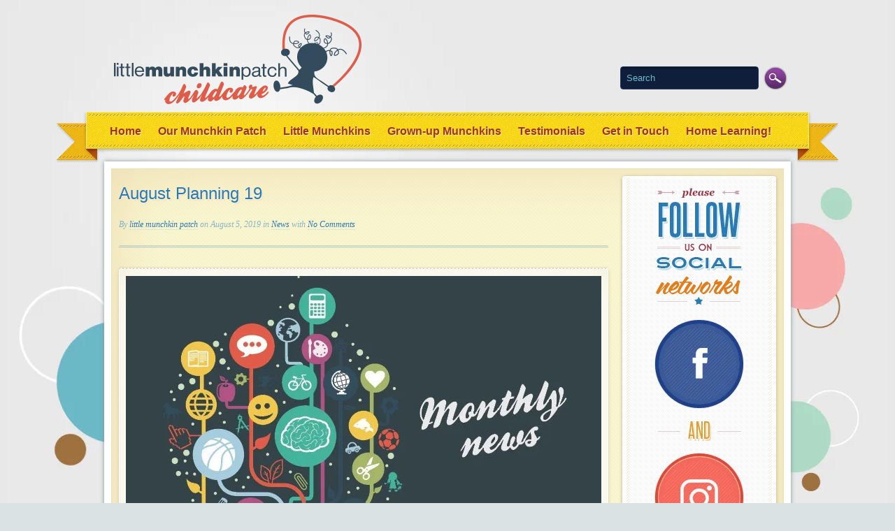

--- FILE ---
content_type: text/html; charset=UTF-8
request_url: https://littlemunchkinpatch.com/2019/08/05/august-planning-19/
body_size: 15400
content:
<!DOCTYPE html>

<!-- BEGIN html -->
<html xmlns="http://www.w3.org/1999/xhtml" lang="en-GB" xmlns:fb="http://www.facebook.com/2008/fbml">


<!-- BEGIN head -->
<head>

	<!-- Meta Tags -->
	<meta http-equiv="Content-Type" content="text/html; charset=UTF-8" />
	
	<meta name="viewport" content="width = 1200" />
	
	<!-- Title -->
	<title>August Planning 19 - little munchkin patch childcare Bradford on Avonlittle munchkin patch childcare Bradford on Avon</title>
	
	<!-- Stylesheets -->
	<link rel="stylesheet" href="https://littlemunchkinpatch.com/wp-content/themes/kiddo/style.css" type="text/css" media="screen" />
	
	<!-- Favicon -->
		<link rel="shortcut icon" href="http://littlemunchkinpatch.com/wp-content/uploads/2013/04/little-munchkin-patch-child.png" />	
		
	<!-- RSS & Pingbacks -->
	<link rel="alternate" type="application/rss+xml" title="little munchkin patch childcare Bradford on Avon RSS Feed" href="https://littlemunchkinpatch.com/feed/" />
	<link rel="pingback" href="https://littlemunchkinpatch.com/xmlrpc.php" />
	
		
	<style>
::selection {background:#287ab5;color:#ffffff;-moz-text-shadow:none;-webkit-text-shadow:none;text-shadow:none;}
::-moz-selection {background:#287ab5;color:#ffffff;-moz-text-shadow:none;-webkit-text-shadow:none;text-shadow:none;}
body {color: #656166;}
h1,h2 {color: #287ab5;}
</style>	
    <!-- Theme Hook -->
	<meta name='robots' content='index, follow, max-image-preview:large, max-snippet:-1, max-video-preview:-1' />
<script type="text/javascript">function rgmkInitGoogleMaps(){window.rgmkGoogleMapsCallback=true;try{jQuery(document).trigger("rgmkGoogleMapsLoad")}catch(err){}}</script>
	<!-- This site is optimized with the Yoast SEO plugin v26.8 - https://yoast.com/product/yoast-seo-wordpress/ -->
	<link rel="canonical" href="https://littlemunchkinpatch.com/2019/08/05/august-planning-19/" />
	<meta property="og:locale" content="en_GB" />
	<meta property="og:type" content="article" />
	<meta property="og:title" content="August Planning 19 - little munchkin patch childcare Bradford on Avon" />
	<meta property="og:description" content="August Planning We are going on a bug hunt&#8230;..we are going to catch a big one&#8230;.we are not afraid! In August it&#8217;s all about insects, bugs and other crawlers. We will be taking our trail sheets and magnifying glasses on our walks and see which insects we can spot. Indoor we will use books, pictures, [&hellip;]" />
	<meta property="og:url" content="https://littlemunchkinpatch.com/2019/08/05/august-planning-19/" />
	<meta property="og:site_name" content="little munchkin patch childcare Bradford on Avon" />
	<meta property="article:publisher" content="https://www.facebook.com/LittleMunchkinPatch" />
	<meta property="article:published_time" content="2019-08-05T14:56:00+00:00" />
	<meta property="article:modified_time" content="2019-12-03T14:57:22+00:00" />
	<meta property="og:image" content="https://littlemunchkinpatch.com/wp-content/uploads/2016/11/email-design_55249.jpg" />
	<meta property="og:image:width" content="700" />
	<meta property="og:image:height" content="430" />
	<meta property="og:image:type" content="image/jpeg" />
	<meta name="author" content="little munchkin patch" />
	<meta name="twitter:card" content="summary_large_image" />
	<meta name="twitter:label1" content="Written by" />
	<meta name="twitter:data1" content="little munchkin patch" />
	<meta name="twitter:label2" content="Estimated reading time" />
	<meta name="twitter:data2" content="1 minute" />
	<script type="application/ld+json" class="yoast-schema-graph">{"@context":"https://schema.org","@graph":[{"@type":"Article","@id":"https://littlemunchkinpatch.com/2019/08/05/august-planning-19/#article","isPartOf":{"@id":"https://littlemunchkinpatch.com/2019/08/05/august-planning-19/"},"author":{"name":"little munchkin patch","@id":"https://littlemunchkinpatch.com/#/schema/person/37f1cf9bdc52c9a83fb29b6b49186b01"},"headline":"August Planning 19","datePublished":"2019-08-05T14:56:00+00:00","dateModified":"2019-12-03T14:57:22+00:00","mainEntityOfPage":{"@id":"https://littlemunchkinpatch.com/2019/08/05/august-planning-19/"},"wordCount":161,"image":{"@id":"https://littlemunchkinpatch.com/2019/08/05/august-planning-19/#primaryimage"},"thumbnailUrl":"https://littlemunchkinpatch.com/wp-content/uploads/2016/11/email-design_55249.jpg","articleSection":["News"],"inLanguage":"en-GB"},{"@type":"WebPage","@id":"https://littlemunchkinpatch.com/2019/08/05/august-planning-19/","url":"https://littlemunchkinpatch.com/2019/08/05/august-planning-19/","name":"August Planning 19 - little munchkin patch childcare Bradford on Avon","isPartOf":{"@id":"https://littlemunchkinpatch.com/#website"},"primaryImageOfPage":{"@id":"https://littlemunchkinpatch.com/2019/08/05/august-planning-19/#primaryimage"},"image":{"@id":"https://littlemunchkinpatch.com/2019/08/05/august-planning-19/#primaryimage"},"thumbnailUrl":"https://littlemunchkinpatch.com/wp-content/uploads/2016/11/email-design_55249.jpg","datePublished":"2019-08-05T14:56:00+00:00","dateModified":"2019-12-03T14:57:22+00:00","author":{"@id":"https://littlemunchkinpatch.com/#/schema/person/37f1cf9bdc52c9a83fb29b6b49186b01"},"breadcrumb":{"@id":"https://littlemunchkinpatch.com/2019/08/05/august-planning-19/#breadcrumb"},"inLanguage":"en-GB","potentialAction":[{"@type":"ReadAction","target":["https://littlemunchkinpatch.com/2019/08/05/august-planning-19/"]}]},{"@type":"ImageObject","inLanguage":"en-GB","@id":"https://littlemunchkinpatch.com/2019/08/05/august-planning-19/#primaryimage","url":"https://littlemunchkinpatch.com/wp-content/uploads/2016/11/email-design_55249.jpg","contentUrl":"https://littlemunchkinpatch.com/wp-content/uploads/2016/11/email-design_55249.jpg","width":700,"height":430},{"@type":"BreadcrumbList","@id":"https://littlemunchkinpatch.com/2019/08/05/august-planning-19/#breadcrumb","itemListElement":[{"@type":"ListItem","position":1,"name":"Home","item":"https://littlemunchkinpatch.com/"},{"@type":"ListItem","position":2,"name":"Archive","item":"https://littlemunchkinpatch.com/archive/"},{"@type":"ListItem","position":3,"name":"August Planning 19"}]},{"@type":"WebSite","@id":"https://littlemunchkinpatch.com/#website","url":"https://littlemunchkinpatch.com/","name":"little munchkin patch childcare Bradford on Avon","description":"childcare / childminders","potentialAction":[{"@type":"SearchAction","target":{"@type":"EntryPoint","urlTemplate":"https://littlemunchkinpatch.com/?s={search_term_string}"},"query-input":{"@type":"PropertyValueSpecification","valueRequired":true,"valueName":"search_term_string"}}],"inLanguage":"en-GB"},{"@type":"Person","@id":"https://littlemunchkinpatch.com/#/schema/person/37f1cf9bdc52c9a83fb29b6b49186b01","name":"little munchkin patch","image":{"@type":"ImageObject","inLanguage":"en-GB","@id":"https://littlemunchkinpatch.com/#/schema/person/image/","url":"https://secure.gravatar.com/avatar/4663c1242e0e996744060cb6169523d6a2fbe5628ff4ae7991c26a405c49fc1e?s=96&d=mm&r=pg","contentUrl":"https://secure.gravatar.com/avatar/4663c1242e0e996744060cb6169523d6a2fbe5628ff4ae7991c26a405c49fc1e?s=96&d=mm&r=pg","caption":"little munchkin patch"},"sameAs":["http://littlemunchkinpatch.com/"],"url":"https://littlemunchkinpatch.com/author/little-munchkin-patch/"}]}</script>
	<!-- / Yoast SEO plugin. -->


<link rel='dns-prefetch' href='//ajax.googleapis.com' />
<link rel='dns-prefetch' href='//ajax.microsoft.com' />
<link rel="alternate" type="application/rss+xml" title="little munchkin patch childcare Bradford on Avon &raquo; Feed" href="https://littlemunchkinpatch.com/feed/" />
<link rel="alternate" type="application/rss+xml" title="little munchkin patch childcare Bradford on Avon &raquo; Comments Feed" href="https://littlemunchkinpatch.com/comments/feed/" />
<link rel="alternate" title="oEmbed (JSON)" type="application/json+oembed" href="https://littlemunchkinpatch.com/wp-json/oembed/1.0/embed?url=https%3A%2F%2Flittlemunchkinpatch.com%2F2019%2F08%2F05%2Faugust-planning-19%2F" />
<link rel="alternate" title="oEmbed (XML)" type="text/xml+oembed" href="https://littlemunchkinpatch.com/wp-json/oembed/1.0/embed?url=https%3A%2F%2Flittlemunchkinpatch.com%2F2019%2F08%2F05%2Faugust-planning-19%2F&#038;format=xml" />
<style id='wp-img-auto-sizes-contain-inline-css' type='text/css'>
img:is([sizes=auto i],[sizes^="auto," i]){contain-intrinsic-size:3000px 1500px}
/*# sourceURL=wp-img-auto-sizes-contain-inline-css */
</style>
<style id='wp-emoji-styles-inline-css' type='text/css'>

	img.wp-smiley, img.emoji {
		display: inline !important;
		border: none !important;
		box-shadow: none !important;
		height: 1em !important;
		width: 1em !important;
		margin: 0 0.07em !important;
		vertical-align: -0.1em !important;
		background: none !important;
		padding: 0 !important;
	}
/*# sourceURL=wp-emoji-styles-inline-css */
</style>
<style id='wp-block-library-inline-css' type='text/css'>
:root{--wp-block-synced-color:#7a00df;--wp-block-synced-color--rgb:122,0,223;--wp-bound-block-color:var(--wp-block-synced-color);--wp-editor-canvas-background:#ddd;--wp-admin-theme-color:#007cba;--wp-admin-theme-color--rgb:0,124,186;--wp-admin-theme-color-darker-10:#006ba1;--wp-admin-theme-color-darker-10--rgb:0,107,160.5;--wp-admin-theme-color-darker-20:#005a87;--wp-admin-theme-color-darker-20--rgb:0,90,135;--wp-admin-border-width-focus:2px}@media (min-resolution:192dpi){:root{--wp-admin-border-width-focus:1.5px}}.wp-element-button{cursor:pointer}:root .has-very-light-gray-background-color{background-color:#eee}:root .has-very-dark-gray-background-color{background-color:#313131}:root .has-very-light-gray-color{color:#eee}:root .has-very-dark-gray-color{color:#313131}:root .has-vivid-green-cyan-to-vivid-cyan-blue-gradient-background{background:linear-gradient(135deg,#00d084,#0693e3)}:root .has-purple-crush-gradient-background{background:linear-gradient(135deg,#34e2e4,#4721fb 50%,#ab1dfe)}:root .has-hazy-dawn-gradient-background{background:linear-gradient(135deg,#faaca8,#dad0ec)}:root .has-subdued-olive-gradient-background{background:linear-gradient(135deg,#fafae1,#67a671)}:root .has-atomic-cream-gradient-background{background:linear-gradient(135deg,#fdd79a,#004a59)}:root .has-nightshade-gradient-background{background:linear-gradient(135deg,#330968,#31cdcf)}:root .has-midnight-gradient-background{background:linear-gradient(135deg,#020381,#2874fc)}:root{--wp--preset--font-size--normal:16px;--wp--preset--font-size--huge:42px}.has-regular-font-size{font-size:1em}.has-larger-font-size{font-size:2.625em}.has-normal-font-size{font-size:var(--wp--preset--font-size--normal)}.has-huge-font-size{font-size:var(--wp--preset--font-size--huge)}.has-text-align-center{text-align:center}.has-text-align-left{text-align:left}.has-text-align-right{text-align:right}.has-fit-text{white-space:nowrap!important}#end-resizable-editor-section{display:none}.aligncenter{clear:both}.items-justified-left{justify-content:flex-start}.items-justified-center{justify-content:center}.items-justified-right{justify-content:flex-end}.items-justified-space-between{justify-content:space-between}.screen-reader-text{border:0;clip-path:inset(50%);height:1px;margin:-1px;overflow:hidden;padding:0;position:absolute;width:1px;word-wrap:normal!important}.screen-reader-text:focus{background-color:#ddd;clip-path:none;color:#444;display:block;font-size:1em;height:auto;left:5px;line-height:normal;padding:15px 23px 14px;text-decoration:none;top:5px;width:auto;z-index:100000}html :where(.has-border-color){border-style:solid}html :where([style*=border-top-color]){border-top-style:solid}html :where([style*=border-right-color]){border-right-style:solid}html :where([style*=border-bottom-color]){border-bottom-style:solid}html :where([style*=border-left-color]){border-left-style:solid}html :where([style*=border-width]){border-style:solid}html :where([style*=border-top-width]){border-top-style:solid}html :where([style*=border-right-width]){border-right-style:solid}html :where([style*=border-bottom-width]){border-bottom-style:solid}html :where([style*=border-left-width]){border-left-style:solid}html :where(img[class*=wp-image-]){height:auto;max-width:100%}:where(figure){margin:0 0 1em}html :where(.is-position-sticky){--wp-admin--admin-bar--position-offset:var(--wp-admin--admin-bar--height,0px)}@media screen and (max-width:600px){html :where(.is-position-sticky){--wp-admin--admin-bar--position-offset:0px}}

/*# sourceURL=wp-block-library-inline-css */
</style><style id='wp-block-image-inline-css' type='text/css'>
.wp-block-image>a,.wp-block-image>figure>a{display:inline-block}.wp-block-image img{box-sizing:border-box;height:auto;max-width:100%;vertical-align:bottom}@media not (prefers-reduced-motion){.wp-block-image img.hide{visibility:hidden}.wp-block-image img.show{animation:show-content-image .4s}}.wp-block-image[style*=border-radius] img,.wp-block-image[style*=border-radius]>a{border-radius:inherit}.wp-block-image.has-custom-border img{box-sizing:border-box}.wp-block-image.aligncenter{text-align:center}.wp-block-image.alignfull>a,.wp-block-image.alignwide>a{width:100%}.wp-block-image.alignfull img,.wp-block-image.alignwide img{height:auto;width:100%}.wp-block-image .aligncenter,.wp-block-image .alignleft,.wp-block-image .alignright,.wp-block-image.aligncenter,.wp-block-image.alignleft,.wp-block-image.alignright{display:table}.wp-block-image .aligncenter>figcaption,.wp-block-image .alignleft>figcaption,.wp-block-image .alignright>figcaption,.wp-block-image.aligncenter>figcaption,.wp-block-image.alignleft>figcaption,.wp-block-image.alignright>figcaption{caption-side:bottom;display:table-caption}.wp-block-image .alignleft{float:left;margin:.5em 1em .5em 0}.wp-block-image .alignright{float:right;margin:.5em 0 .5em 1em}.wp-block-image .aligncenter{margin-left:auto;margin-right:auto}.wp-block-image :where(figcaption){margin-bottom:1em;margin-top:.5em}.wp-block-image.is-style-circle-mask img{border-radius:9999px}@supports ((-webkit-mask-image:none) or (mask-image:none)) or (-webkit-mask-image:none){.wp-block-image.is-style-circle-mask img{border-radius:0;-webkit-mask-image:url('data:image/svg+xml;utf8,<svg viewBox="0 0 100 100" xmlns="http://www.w3.org/2000/svg"><circle cx="50" cy="50" r="50"/></svg>');mask-image:url('data:image/svg+xml;utf8,<svg viewBox="0 0 100 100" xmlns="http://www.w3.org/2000/svg"><circle cx="50" cy="50" r="50"/></svg>');mask-mode:alpha;-webkit-mask-position:center;mask-position:center;-webkit-mask-repeat:no-repeat;mask-repeat:no-repeat;-webkit-mask-size:contain;mask-size:contain}}:root :where(.wp-block-image.is-style-rounded img,.wp-block-image .is-style-rounded img){border-radius:9999px}.wp-block-image figure{margin:0}.wp-lightbox-container{display:flex;flex-direction:column;position:relative}.wp-lightbox-container img{cursor:zoom-in}.wp-lightbox-container img:hover+button{opacity:1}.wp-lightbox-container button{align-items:center;backdrop-filter:blur(16px) saturate(180%);background-color:#5a5a5a40;border:none;border-radius:4px;cursor:zoom-in;display:flex;height:20px;justify-content:center;opacity:0;padding:0;position:absolute;right:16px;text-align:center;top:16px;width:20px;z-index:100}@media not (prefers-reduced-motion){.wp-lightbox-container button{transition:opacity .2s ease}}.wp-lightbox-container button:focus-visible{outline:3px auto #5a5a5a40;outline:3px auto -webkit-focus-ring-color;outline-offset:3px}.wp-lightbox-container button:hover{cursor:pointer;opacity:1}.wp-lightbox-container button:focus{opacity:1}.wp-lightbox-container button:focus,.wp-lightbox-container button:hover,.wp-lightbox-container button:not(:hover):not(:active):not(.has-background){background-color:#5a5a5a40;border:none}.wp-lightbox-overlay{box-sizing:border-box;cursor:zoom-out;height:100vh;left:0;overflow:hidden;position:fixed;top:0;visibility:hidden;width:100%;z-index:100000}.wp-lightbox-overlay .close-button{align-items:center;cursor:pointer;display:flex;justify-content:center;min-height:40px;min-width:40px;padding:0;position:absolute;right:calc(env(safe-area-inset-right) + 16px);top:calc(env(safe-area-inset-top) + 16px);z-index:5000000}.wp-lightbox-overlay .close-button:focus,.wp-lightbox-overlay .close-button:hover,.wp-lightbox-overlay .close-button:not(:hover):not(:active):not(.has-background){background:none;border:none}.wp-lightbox-overlay .lightbox-image-container{height:var(--wp--lightbox-container-height);left:50%;overflow:hidden;position:absolute;top:50%;transform:translate(-50%,-50%);transform-origin:top left;width:var(--wp--lightbox-container-width);z-index:9999999999}.wp-lightbox-overlay .wp-block-image{align-items:center;box-sizing:border-box;display:flex;height:100%;justify-content:center;margin:0;position:relative;transform-origin:0 0;width:100%;z-index:3000000}.wp-lightbox-overlay .wp-block-image img{height:var(--wp--lightbox-image-height);min-height:var(--wp--lightbox-image-height);min-width:var(--wp--lightbox-image-width);width:var(--wp--lightbox-image-width)}.wp-lightbox-overlay .wp-block-image figcaption{display:none}.wp-lightbox-overlay button{background:none;border:none}.wp-lightbox-overlay .scrim{background-color:#fff;height:100%;opacity:.9;position:absolute;width:100%;z-index:2000000}.wp-lightbox-overlay.active{visibility:visible}@media not (prefers-reduced-motion){.wp-lightbox-overlay.active{animation:turn-on-visibility .25s both}.wp-lightbox-overlay.active img{animation:turn-on-visibility .35s both}.wp-lightbox-overlay.show-closing-animation:not(.active){animation:turn-off-visibility .35s both}.wp-lightbox-overlay.show-closing-animation:not(.active) img{animation:turn-off-visibility .25s both}.wp-lightbox-overlay.zoom.active{animation:none;opacity:1;visibility:visible}.wp-lightbox-overlay.zoom.active .lightbox-image-container{animation:lightbox-zoom-in .4s}.wp-lightbox-overlay.zoom.active .lightbox-image-container img{animation:none}.wp-lightbox-overlay.zoom.active .scrim{animation:turn-on-visibility .4s forwards}.wp-lightbox-overlay.zoom.show-closing-animation:not(.active){animation:none}.wp-lightbox-overlay.zoom.show-closing-animation:not(.active) .lightbox-image-container{animation:lightbox-zoom-out .4s}.wp-lightbox-overlay.zoom.show-closing-animation:not(.active) .lightbox-image-container img{animation:none}.wp-lightbox-overlay.zoom.show-closing-animation:not(.active) .scrim{animation:turn-off-visibility .4s forwards}}@keyframes show-content-image{0%{visibility:hidden}99%{visibility:hidden}to{visibility:visible}}@keyframes turn-on-visibility{0%{opacity:0}to{opacity:1}}@keyframes turn-off-visibility{0%{opacity:1;visibility:visible}99%{opacity:0;visibility:visible}to{opacity:0;visibility:hidden}}@keyframes lightbox-zoom-in{0%{transform:translate(calc((-100vw + var(--wp--lightbox-scrollbar-width))/2 + var(--wp--lightbox-initial-left-position)),calc(-50vh + var(--wp--lightbox-initial-top-position))) scale(var(--wp--lightbox-scale))}to{transform:translate(-50%,-50%) scale(1)}}@keyframes lightbox-zoom-out{0%{transform:translate(-50%,-50%) scale(1);visibility:visible}99%{visibility:visible}to{transform:translate(calc((-100vw + var(--wp--lightbox-scrollbar-width))/2 + var(--wp--lightbox-initial-left-position)),calc(-50vh + var(--wp--lightbox-initial-top-position))) scale(var(--wp--lightbox-scale));visibility:hidden}}
/*# sourceURL=https://littlemunchkinpatch.com/wp-includes/blocks/image/style.min.css */
</style>
<style id='global-styles-inline-css' type='text/css'>
:root{--wp--preset--aspect-ratio--square: 1;--wp--preset--aspect-ratio--4-3: 4/3;--wp--preset--aspect-ratio--3-4: 3/4;--wp--preset--aspect-ratio--3-2: 3/2;--wp--preset--aspect-ratio--2-3: 2/3;--wp--preset--aspect-ratio--16-9: 16/9;--wp--preset--aspect-ratio--9-16: 9/16;--wp--preset--color--black: #000000;--wp--preset--color--cyan-bluish-gray: #abb8c3;--wp--preset--color--white: #ffffff;--wp--preset--color--pale-pink: #f78da7;--wp--preset--color--vivid-red: #cf2e2e;--wp--preset--color--luminous-vivid-orange: #ff6900;--wp--preset--color--luminous-vivid-amber: #fcb900;--wp--preset--color--light-green-cyan: #7bdcb5;--wp--preset--color--vivid-green-cyan: #00d084;--wp--preset--color--pale-cyan-blue: #8ed1fc;--wp--preset--color--vivid-cyan-blue: #0693e3;--wp--preset--color--vivid-purple: #9b51e0;--wp--preset--gradient--vivid-cyan-blue-to-vivid-purple: linear-gradient(135deg,rgb(6,147,227) 0%,rgb(155,81,224) 100%);--wp--preset--gradient--light-green-cyan-to-vivid-green-cyan: linear-gradient(135deg,rgb(122,220,180) 0%,rgb(0,208,130) 100%);--wp--preset--gradient--luminous-vivid-amber-to-luminous-vivid-orange: linear-gradient(135deg,rgb(252,185,0) 0%,rgb(255,105,0) 100%);--wp--preset--gradient--luminous-vivid-orange-to-vivid-red: linear-gradient(135deg,rgb(255,105,0) 0%,rgb(207,46,46) 100%);--wp--preset--gradient--very-light-gray-to-cyan-bluish-gray: linear-gradient(135deg,rgb(238,238,238) 0%,rgb(169,184,195) 100%);--wp--preset--gradient--cool-to-warm-spectrum: linear-gradient(135deg,rgb(74,234,220) 0%,rgb(151,120,209) 20%,rgb(207,42,186) 40%,rgb(238,44,130) 60%,rgb(251,105,98) 80%,rgb(254,248,76) 100%);--wp--preset--gradient--blush-light-purple: linear-gradient(135deg,rgb(255,206,236) 0%,rgb(152,150,240) 100%);--wp--preset--gradient--blush-bordeaux: linear-gradient(135deg,rgb(254,205,165) 0%,rgb(254,45,45) 50%,rgb(107,0,62) 100%);--wp--preset--gradient--luminous-dusk: linear-gradient(135deg,rgb(255,203,112) 0%,rgb(199,81,192) 50%,rgb(65,88,208) 100%);--wp--preset--gradient--pale-ocean: linear-gradient(135deg,rgb(255,245,203) 0%,rgb(182,227,212) 50%,rgb(51,167,181) 100%);--wp--preset--gradient--electric-grass: linear-gradient(135deg,rgb(202,248,128) 0%,rgb(113,206,126) 100%);--wp--preset--gradient--midnight: linear-gradient(135deg,rgb(2,3,129) 0%,rgb(40,116,252) 100%);--wp--preset--font-size--small: 13px;--wp--preset--font-size--medium: 20px;--wp--preset--font-size--large: 36px;--wp--preset--font-size--x-large: 42px;--wp--preset--spacing--20: 0.44rem;--wp--preset--spacing--30: 0.67rem;--wp--preset--spacing--40: 1rem;--wp--preset--spacing--50: 1.5rem;--wp--preset--spacing--60: 2.25rem;--wp--preset--spacing--70: 3.38rem;--wp--preset--spacing--80: 5.06rem;--wp--preset--shadow--natural: 6px 6px 9px rgba(0, 0, 0, 0.2);--wp--preset--shadow--deep: 12px 12px 50px rgba(0, 0, 0, 0.4);--wp--preset--shadow--sharp: 6px 6px 0px rgba(0, 0, 0, 0.2);--wp--preset--shadow--outlined: 6px 6px 0px -3px rgb(255, 255, 255), 6px 6px rgb(0, 0, 0);--wp--preset--shadow--crisp: 6px 6px 0px rgb(0, 0, 0);}:where(.is-layout-flex){gap: 0.5em;}:where(.is-layout-grid){gap: 0.5em;}body .is-layout-flex{display: flex;}.is-layout-flex{flex-wrap: wrap;align-items: center;}.is-layout-flex > :is(*, div){margin: 0;}body .is-layout-grid{display: grid;}.is-layout-grid > :is(*, div){margin: 0;}:where(.wp-block-columns.is-layout-flex){gap: 2em;}:where(.wp-block-columns.is-layout-grid){gap: 2em;}:where(.wp-block-post-template.is-layout-flex){gap: 1.25em;}:where(.wp-block-post-template.is-layout-grid){gap: 1.25em;}.has-black-color{color: var(--wp--preset--color--black) !important;}.has-cyan-bluish-gray-color{color: var(--wp--preset--color--cyan-bluish-gray) !important;}.has-white-color{color: var(--wp--preset--color--white) !important;}.has-pale-pink-color{color: var(--wp--preset--color--pale-pink) !important;}.has-vivid-red-color{color: var(--wp--preset--color--vivid-red) !important;}.has-luminous-vivid-orange-color{color: var(--wp--preset--color--luminous-vivid-orange) !important;}.has-luminous-vivid-amber-color{color: var(--wp--preset--color--luminous-vivid-amber) !important;}.has-light-green-cyan-color{color: var(--wp--preset--color--light-green-cyan) !important;}.has-vivid-green-cyan-color{color: var(--wp--preset--color--vivid-green-cyan) !important;}.has-pale-cyan-blue-color{color: var(--wp--preset--color--pale-cyan-blue) !important;}.has-vivid-cyan-blue-color{color: var(--wp--preset--color--vivid-cyan-blue) !important;}.has-vivid-purple-color{color: var(--wp--preset--color--vivid-purple) !important;}.has-black-background-color{background-color: var(--wp--preset--color--black) !important;}.has-cyan-bluish-gray-background-color{background-color: var(--wp--preset--color--cyan-bluish-gray) !important;}.has-white-background-color{background-color: var(--wp--preset--color--white) !important;}.has-pale-pink-background-color{background-color: var(--wp--preset--color--pale-pink) !important;}.has-vivid-red-background-color{background-color: var(--wp--preset--color--vivid-red) !important;}.has-luminous-vivid-orange-background-color{background-color: var(--wp--preset--color--luminous-vivid-orange) !important;}.has-luminous-vivid-amber-background-color{background-color: var(--wp--preset--color--luminous-vivid-amber) !important;}.has-light-green-cyan-background-color{background-color: var(--wp--preset--color--light-green-cyan) !important;}.has-vivid-green-cyan-background-color{background-color: var(--wp--preset--color--vivid-green-cyan) !important;}.has-pale-cyan-blue-background-color{background-color: var(--wp--preset--color--pale-cyan-blue) !important;}.has-vivid-cyan-blue-background-color{background-color: var(--wp--preset--color--vivid-cyan-blue) !important;}.has-vivid-purple-background-color{background-color: var(--wp--preset--color--vivid-purple) !important;}.has-black-border-color{border-color: var(--wp--preset--color--black) !important;}.has-cyan-bluish-gray-border-color{border-color: var(--wp--preset--color--cyan-bluish-gray) !important;}.has-white-border-color{border-color: var(--wp--preset--color--white) !important;}.has-pale-pink-border-color{border-color: var(--wp--preset--color--pale-pink) !important;}.has-vivid-red-border-color{border-color: var(--wp--preset--color--vivid-red) !important;}.has-luminous-vivid-orange-border-color{border-color: var(--wp--preset--color--luminous-vivid-orange) !important;}.has-luminous-vivid-amber-border-color{border-color: var(--wp--preset--color--luminous-vivid-amber) !important;}.has-light-green-cyan-border-color{border-color: var(--wp--preset--color--light-green-cyan) !important;}.has-vivid-green-cyan-border-color{border-color: var(--wp--preset--color--vivid-green-cyan) !important;}.has-pale-cyan-blue-border-color{border-color: var(--wp--preset--color--pale-cyan-blue) !important;}.has-vivid-cyan-blue-border-color{border-color: var(--wp--preset--color--vivid-cyan-blue) !important;}.has-vivid-purple-border-color{border-color: var(--wp--preset--color--vivid-purple) !important;}.has-vivid-cyan-blue-to-vivid-purple-gradient-background{background: var(--wp--preset--gradient--vivid-cyan-blue-to-vivid-purple) !important;}.has-light-green-cyan-to-vivid-green-cyan-gradient-background{background: var(--wp--preset--gradient--light-green-cyan-to-vivid-green-cyan) !important;}.has-luminous-vivid-amber-to-luminous-vivid-orange-gradient-background{background: var(--wp--preset--gradient--luminous-vivid-amber-to-luminous-vivid-orange) !important;}.has-luminous-vivid-orange-to-vivid-red-gradient-background{background: var(--wp--preset--gradient--luminous-vivid-orange-to-vivid-red) !important;}.has-very-light-gray-to-cyan-bluish-gray-gradient-background{background: var(--wp--preset--gradient--very-light-gray-to-cyan-bluish-gray) !important;}.has-cool-to-warm-spectrum-gradient-background{background: var(--wp--preset--gradient--cool-to-warm-spectrum) !important;}.has-blush-light-purple-gradient-background{background: var(--wp--preset--gradient--blush-light-purple) !important;}.has-blush-bordeaux-gradient-background{background: var(--wp--preset--gradient--blush-bordeaux) !important;}.has-luminous-dusk-gradient-background{background: var(--wp--preset--gradient--luminous-dusk) !important;}.has-pale-ocean-gradient-background{background: var(--wp--preset--gradient--pale-ocean) !important;}.has-electric-grass-gradient-background{background: var(--wp--preset--gradient--electric-grass) !important;}.has-midnight-gradient-background{background: var(--wp--preset--gradient--midnight) !important;}.has-small-font-size{font-size: var(--wp--preset--font-size--small) !important;}.has-medium-font-size{font-size: var(--wp--preset--font-size--medium) !important;}.has-large-font-size{font-size: var(--wp--preset--font-size--large) !important;}.has-x-large-font-size{font-size: var(--wp--preset--font-size--x-large) !important;}
/*# sourceURL=global-styles-inline-css */
</style>

<style id='classic-theme-styles-inline-css' type='text/css'>
/*! This file is auto-generated */
.wp-block-button__link{color:#fff;background-color:#32373c;border-radius:9999px;box-shadow:none;text-decoration:none;padding:calc(.667em + 2px) calc(1.333em + 2px);font-size:1.125em}.wp-block-file__button{background:#32373c;color:#fff;text-decoration:none}
/*# sourceURL=/wp-includes/css/classic-themes.min.css */
</style>
<link rel='stylesheet' id='wp-block-heading-css' href='https://littlemunchkinpatch.com/wp-includes/blocks/heading/style.min.css?ver=f02869c9b8d9078ed2ee063b2f36679f' type='text/css' media='all' />
<link rel='stylesheet' id='wp-block-paragraph-css' href='https://littlemunchkinpatch.com/wp-includes/blocks/paragraph/style.min.css?ver=f02869c9b8d9078ed2ee063b2f36679f' type='text/css' media='all' />
<link rel='stylesheet' id='fontSatisfy-css' href='http://fonts.googleapis.com/css?family=Satisfy&#038;ver=f02869c9b8d9078ed2ee063b2f36679f' type='text/css' media='all' />
<link rel='stylesheet' id='fontOswald-css' href='http://fonts.googleapis.com/css?family=Oswald&#038;ver=f02869c9b8d9078ed2ee063b2f36679f' type='text/css' media='all' />
<link rel='stylesheet' id='fontGochiHand-css' href='http://fonts.googleapis.com/css?family=Gochi+Hand&#038;ver=f02869c9b8d9078ed2ee063b2f36679f' type='text/css' media='all' />
<link rel='stylesheet' id='nivoDefault-css' href='https://littlemunchkinpatch.com/wp-content/themes/kiddo/app/assets/css/nivo-themes/default/default.css?ver=f02869c9b8d9078ed2ee063b2f36679f' type='text/css' media='all' />
<link rel='stylesheet' id='nivoStyle-css' href='https://littlemunchkinpatch.com/wp-content/themes/kiddo/app/assets/css/nivostyle.css?ver=f02869c9b8d9078ed2ee063b2f36679f' type='text/css' media='all' />
<link rel='stylesheet' id='fancyBoxStyle-css' href='https://littlemunchkinpatch.com/wp-content/themes/kiddo/app/assets/js/fancybox/jquery.fancybox-1.3.4.css?ver=f02869c9b8d9078ed2ee063b2f36679f' type='text/css' media='all' />
<script type="text/javascript" src="http://ajax.googleapis.com/ajax/libs/jquery/1.7.2/jquery.min.js?ver=f02869c9b8d9078ed2ee063b2f36679f" id="jquery-js"></script>
<script type="text/javascript" src="https://ajax.googleapis.com/ajax/libs/jqueryui/1.8.16/jquery-ui.min.js?ver=f02869c9b8d9078ed2ee063b2f36679f" id="jqueryUi-js"></script>
<script type="text/javascript" src="http://ajax.microsoft.com/ajax/jquery.validate/1.7/jquery.validate.min.js?ver=f02869c9b8d9078ed2ee063b2f36679f" id="validation-js"></script>
<script type="text/javascript" src="https://littlemunchkinpatch.com/wp-content/themes/kiddo/app/assets/js/gumm-custom.js?ver=f02869c9b8d9078ed2ee063b2f36679f" id="gladostCustom-js"></script>
<script type="text/javascript" src="https://littlemunchkinpatch.com/wp-content/themes/kiddo/app/assets/js/galleria/galleria-1.2.5.min.js?ver=f02869c9b8d9078ed2ee063b2f36679f" id="galleria-js"></script>
<script type="text/javascript" src="https://littlemunchkinpatch.com/wp-content/themes/kiddo/app/assets/js/jquery.nivo.slider.pack.js?ver=f02869c9b8d9078ed2ee063b2f36679f" id="nivoSlider-js"></script>
<script type="text/javascript" src="https://littlemunchkinpatch.com/wp-content/themes/kiddo/app/assets/js/fancybox/jquery.fancybox-1.3.4.pack.js?ver=f02869c9b8d9078ed2ee063b2f36679f" id="fancyBox-js"></script>
<script type="text/javascript" src="https://littlemunchkinpatch.com/wp-content/themes/kiddo/app/assets/js/superfish.js?ver=f02869c9b8d9078ed2ee063b2f36679f" id="superfish-js"></script>
<script type="text/javascript" src="https://littlemunchkinpatch.com/wp-content/themes/kiddo/app/assets/js/slides.min.jquery.js?ver=f02869c9b8d9078ed2ee063b2f36679f" id="slides-js"></script>
<link rel="https://api.w.org/" href="https://littlemunchkinpatch.com/wp-json/" /><link rel="alternate" title="JSON" type="application/json" href="https://littlemunchkinpatch.com/wp-json/wp/v2/posts/1895" /><link rel="EditURI" type="application/rsd+xml" title="RSD" href="https://littlemunchkinpatch.com/xmlrpc.php?rsd" />

<link rel='shortlink' href='https://littlemunchkinpatch.com/?p=1895' />
<script type="text/javascript">
(function(url){
	if(/(?:Chrome\/26\.0\.1410\.63 Safari\/537\.31|WordfenceTestMonBot)/.test(navigator.userAgent)){ return; }
	var addEvent = function(evt, handler) {
		if (window.addEventListener) {
			document.addEventListener(evt, handler, false);
		} else if (window.attachEvent) {
			document.attachEvent('on' + evt, handler);
		}
	};
	var removeEvent = function(evt, handler) {
		if (window.removeEventListener) {
			document.removeEventListener(evt, handler, false);
		} else if (window.detachEvent) {
			document.detachEvent('on' + evt, handler);
		}
	};
	var evts = 'contextmenu dblclick drag dragend dragenter dragleave dragover dragstart drop keydown keypress keyup mousedown mousemove mouseout mouseover mouseup mousewheel scroll'.split(' ');
	var logHuman = function() {
		if (window.wfLogHumanRan) { return; }
		window.wfLogHumanRan = true;
		var wfscr = document.createElement('script');
		wfscr.type = 'text/javascript';
		wfscr.async = true;
		wfscr.src = url + '&r=' + Math.random();
		(document.getElementsByTagName('head')[0]||document.getElementsByTagName('body')[0]).appendChild(wfscr);
		for (var i = 0; i < evts.length; i++) {
			removeEvent(evts[i], logHuman);
		}
	};
	for (var i = 0; i < evts.length; i++) {
		addEvent(evts[i], logHuman);
	}
})('//littlemunchkinpatch.com/?wordfence_lh=1&hid=113B6489BB1F2BB544D7F229A60EB8A0');
</script>		<style type="text/css" id="wp-custom-css">
			#wp-admin-bar-enable-jquery-migrate-helper{
	display:none !important;
}

#footer div.column-div p {
	line-height:1em;
	margin:1.3em 0 0 0;
	float:left;
}


.contact-form-sidebar label {
		    font-family: 'Gochi Hand',Georgia;
    font-weight: 400;
    font-size: 18px;
    margin-top: 6px;
    margin-bottom: 6px;
}


#sidebar	div.message-sheet div.message-content input.text {
		position: inherit !important;
}

div#sidebar div.message-sheet div.message-content textarea {
    width: 176px;
    margin-top: 0px;
}
		</style>
		
<!-- END head -->
</head>

<!-- BEGIN body -->
<body class="wp-singular post-template-default single single-post postid-1895 single-format-standard wp-theme-kiddo">
	
	<!-- Clouds background image -->

	<div id="top-bg">
	    <div id="wrap">
	    	<div id="top-nav-bar">

								<a href="https://littlemunchkinpatch.com" class="main-logo-link"><img src="http://littlemunchkinpatch.com/wp-content/uploads/2022/11/master_logos_15-4.png" alt="little munchkin patch childcare Bradford on Avon" class="logo"></a>
				
					<form method="get" id="searchform" action="https://littlemunchkinpatch.com/">
			<input class="text-input" name="s" value="Search" onfocus="if(this.value=='Search'){this.value=''; this.className='text-input active';}" onblur="if(this.value==''){this.value='Search'; this.className='text-input';}" />
		<input type="submit" class="submit gumm-submit" value="" />
	</form>

	        	<div id="nav-wrap">
				<ul id="prime-nav" class="menu"><li id="menu-item-59" class="menu-item menu-item-type-post_type menu-item-object-page menu-item-home menu-item-59"><a href="https://littlemunchkinpatch.com/">Home</a></li>
<li id="menu-item-139" class="menu-item menu-item-type-post_type menu-item-object-page menu-item-has-children menu-item-139"><a href="https://littlemunchkinpatch.com/our-munchkin-patch/">Our Munchkin Patch</a>
<ul class="sub-menu">
	<li id="menu-item-1265" class="menu-item menu-item-type-custom menu-item-object-custom menu-item-1265"><a href="http://littlemunchkinpatch.com/2022/11/07/ofsted-reports-2/">Our OFSTED Reports</a></li>
	<li id="menu-item-1184" class="menu-item menu-item-type-taxonomy menu-item-object-category current-post-ancestor current-menu-parent current-post-parent menu-item-1184"><a href="https://littlemunchkinpatch.com/category/news/">News Archive</a></li>
</ul>
</li>
<li id="menu-item-75" class="menu-item menu-item-type-custom menu-item-object-custom menu-item-has-children menu-item-75"><a>Little Munchkins</a>
<ul class="sub-menu">
	<li id="menu-item-200" class="menu-item menu-item-type-post_type menu-item-object-gallery menu-item-200"><a href="https://littlemunchkinpatch.com/?gallery=your-munchkins-day">Your Munchkin’s Day</a></li>
	<li id="menu-item-201" class="menu-item menu-item-type-post_type menu-item-object-gallery menu-item-201"><a href="https://littlemunchkinpatch.com/?gallery=munchkin-activities">Munchkin Activities</a></li>
	<li id="menu-item-202" class="menu-item menu-item-type-post_type menu-item-object-gallery menu-item-202"><a href="https://littlemunchkinpatch.com/?gallery=munchkin-menu">Munchkin Menu</a></li>
</ul>
</li>
<li id="menu-item-123" class="menu-item menu-item-type-custom menu-item-object-custom menu-item-has-children menu-item-123"><a>Grown-up Munchkins</a>
<ul class="sub-menu">
	<li id="menu-item-65" class="menu-item menu-item-type-post_type menu-item-object-page menu-item-65"><a href="https://littlemunchkinpatch.com/in-partnership-with-parents/">In Partnership with Parents</a></li>
	<li id="menu-item-66" class="menu-item menu-item-type-post_type menu-item-object-page menu-item-66"><a href="https://littlemunchkinpatch.com/settling-in-period/">Settling in Period</a></li>
	<li id="menu-item-53" class="menu-item menu-item-type-post_type menu-item-object-page menu-item-53"><a href="https://littlemunchkinpatch.com/our-policies/">Our Policies</a></li>
	<li id="menu-item-147" class="menu-item menu-item-type-post_type menu-item-object-page menu-item-147"><a href="https://littlemunchkinpatch.com/our-rates/">Our Rates</a></li>
</ul>
</li>
<li id="menu-item-56" class="menu-item menu-item-type-post_type menu-item-object-page menu-item-56"><a href="https://littlemunchkinpatch.com/little-munchkin-patch-testimonials/">Testimonials</a></li>
<li id="menu-item-459" class="menu-item menu-item-type-custom menu-item-object-custom menu-item-has-children menu-item-459"><a>Get in Touch</a>
<ul class="sub-menu">
	<li id="menu-item-57" class="menu-item menu-item-type-post_type menu-item-object-page menu-item-57"><a href="https://littlemunchkinpatch.com/get-in-touch/">Contact Information</a></li>
	<li id="menu-item-458" class="menu-item menu-item-type-post_type menu-item-object-page menu-item-458"><a href="https://littlemunchkinpatch.com/subscribe-sign/">Subscribe to Our Mailing List</a></li>
</ul>
</li>
<li id="menu-item-1941" class="menu-item menu-item-type-custom menu-item-object-custom menu-item-1941"><a href="http://littlemunchkinpatch.com/category/home-learning/">Home Learning!</a></li>
</ul>	                <div id="left-primenav-bg"></div>
	                <div id="right-primenav-bg"></div>
	            </div>
	        </div>
	        <div id="content">
				<div class="content-bg-wrap">

<div class="leftside col-2-sidebar">

				<h2 class="page-heading">August Planning 19</h2>
		<p class="details">
			By <a href="http://littlemunchkinpatch.com/" title="Visit little munchkin patch&#8217;s website" rel="author external">little munchkin patch</a> on August 5, 2019 in <a href="https://littlemunchkinpatch.com/category/news/">News</a> with <a href="#comments">No Comments</a>		</p>
		<div class="hr heading-hr"></div>
		<div class="blog-post full-post post-1895 post type-post status-publish format-standard has-post-thumbnail hentry category-news">
									<div class="blog-post-preview">
				<a href="#" class="image-link">
					<img src="https://littlemunchkinpatch.com/wp-content/uploads/2016/11/email-design_55249-680x999.jpg" width="680" class=" img-preload" alt="August Planning 19" />					<div class="top"></div>
					<div class="bottom"></div>
				</a>
			</div>
						
<h2 class="wp-block-heading">August Planning</h2>



<p>We are going on a bug hunt&#8230;..we are going to catch a big one&#8230;.we are not afraid! In August it&#8217;s all about insects, bugs and other crawlers. We will be taking our trail sheets and magnifying glasses on our walks and see which insects we can spot. Indoor we will use books, pictures, you tube clips, songs, dance, drawings and paintings to explore the topic of bugs and insects further.<br><br><strong>Resources to support learning at home for the months are:</strong><br><br><strong>Books of the month:</strong><br>&#8220;The very hungry caterpillar&#8221;<br>&#8220;The very busy spider&#8221;<br>&#8220;The very quiet cricket&#8221;<br>&#8220;Superworm&#8221;<br><br><strong>Song of the month:</strong><br>&#8220;Incy Wincy Spider&#8230;&#8221;.<br>For those of you that wish to sing it at home here are the lyrics:<br>&#8220;The incey wincey spider<br>Climbed up the spout<br>Down came the rain<br>And washed the spider out<br>Out came the sun<br>And dried up all the rain<br>And the incey wincey spider<br>Climbed up again &#8220;<br>Don&#8217;t forget the finger and hand actions 😉</p>
			
						
		</div>
		
		
<div id="comments" class="comments-wrap">
		
			
		<p class="nocomments"><span></p>
			
		
</div>

			
		</div>

<div id="sidebar">
	<div class="social-networks-widget"><img src="https://littlemunchkinpatch.com/wp-content/themes/kiddo/images/social-networks-follow-bg.png" alt="Please, follow us on social networks." />			<div class="first"><a class="facebook" href="https://www.facebook.com/littlemunchkinpatch"></a></div>
			<div><a class="dribbble" href="https://www.instagram.com/little_munchkin_patch/"></a></div>
			<div><a class="twitter" href="https://twitter.com/munchkinpatch"></a></div>
<div class="bottom"></div></div>		<div class="message-sheet">
		<div class="message-content">

			<form class="contact-form-sidebar" action="" method="post">

			<label>Name:
			<input name="senderName" class="text input-name required" value="" onfocus="if(this.value=='')this.value='';" onblur="if(this.value=='')this.value='';" />
			</label>

			<label>Email:
			<input name="from" class="text input-email required email" value="" onfocus="if(this.value=='')this.value='';" onblur="if(this.value=='')this.value='';" />
			</label>

			<label>Phone:
			<input name="phone" class="text input-website required" value="" onfocus="if(this.value=='')this.value='';" onblur="if(this.value=='')this.value='';" />
			</label>

			<label>Child's Age:
			<input name="age" class="text input-age required" value="" onfocus="if(this.value=='')this.value='';" onblur="if(this.value=='')this.value='';" />
			</label>

			<label>Intended Starting Date: 
			<input name="date" type="date" class="text input-date required" value="" onfocus="if(this.value=='')this.value='';" onblur="if(this.value=='')this.value='';" />
			</label>

			<label>Desired Childcare Days:  
			<input name="days" class="text input-days required" value="" onfocus="if(this.value=='')this.value='';" onblur="if(this.value=='')this.value='';" />
			</label>

			<label>Join Free Waiting List:
			<input name="joinList" class="text input-list required" value="" onfocus="if(this.value=='')this.value='';" onblur="if(this.value=='')this.value='';" />
			</label>

			<label>Message:
			<textarea name="body" class="required"></textarea>
			</label>

			<input type="hidden" name="action" value="gumm_mail_contact_us" />
			<div id="conatct-form-errors"></div>
			<a class="secondary-red-button submit-parent-async" href="#"><span>Send</span></a>
			</form>

		</div>
		</div>

		</div>

				</div><!-- .content-bg-wrap end -->
				
		        <div id="footer"><!-- #footer -->
		        	<div class="column-div widget-wrap"><h5>Our Mission</h5>			<div class="textwidget"><p>We genuinely want to make a difference in the lives of the children we care for.<br />
By providing a happy, wholesome &amp; stimulating learning environment and offering an affordable, safe &amp; quality childcare service we strive to be the best. In partnership with parents we offer children a happy learning journey that is memorable and sets them up to be well-rounded individual. We do this in a way that respects all children, their families and our planet.</p>
</div>
		</div>

		            <div class="column-div widget-wrap"><h5>Looking for a childcare in Bradford on Avon?</h5>			<div class="textwidget">Get in touch today if you would like any further information on our childcare services, would like to book a visit or sign up your little munchkin(s).<br/>
We are often busy with little ones but filing out our contact form always gets through.
Tom and Janine</div>
		</div>

		            <div class="column-div widget-wrap"><h5>Ofsted registered</h5>			<div class="textwidget"><p>Tom Dobinson and Janine Haenel are outstanding Ofsted approved childcare providers.</p>
</div>
		</div>

		            <div class="column-div widget-wrap">			<div class="textwidget"></div>
		
<figure class="wp-block-image size-full is-resized"><a href="http://littlemunchkinpatch.com/wp-content/uploads/2022/11/Ofsted_Outstanding_Provider-logo.gif"><img loading="lazy" decoding="async" src="http://littlemunchkinpatch.com/wp-content/uploads/2022/11/Ofsted_Outstanding_Provider-logo.gif" alt="" class="wp-image-2505" width="225" height="225"/></a></figure>
</div>

					<p class="rights"> little munchkin patch &copy; Copyright 2026  </p>
		        	<div class="bottom-bg"></div>
		        </div><!-- #footer end -->
	        </div><!-- #content end -->
			<a href="#" id="top-link">top</a>
	    </div><!-- #wrap end -->

		<!-- Footer background images -->
	    <div id="wrap-bottom">
	        <div class="bottom-bg"></div>
	    </div>
	
	</div><!-- #top-bg end -->
	<script type="speculationrules">
{"prefetch":[{"source":"document","where":{"and":[{"href_matches":"/*"},{"not":{"href_matches":["/wp-*.php","/wp-admin/*","/wp-content/uploads/*","/wp-content/*","/wp-content/plugins/*","/wp-content/themes/kiddo/*","/*\\?(.+)"]}},{"not":{"selector_matches":"a[rel~=\"nofollow\"]"}},{"not":{"selector_matches":".no-prefetch, .no-prefetch a"}}]},"eagerness":"conservative"}]}
</script>
<script type="text/javascript" src="https://littlemunchkinpatch.com/wp-includes/js/comment-reply.min.js?ver=f02869c9b8d9078ed2ee063b2f36679f" id="comment-reply-js" async="async" data-wp-strategy="async" fetchpriority="low"></script>
<script id="wp-emoji-settings" type="application/json">
{"baseUrl":"https://s.w.org/images/core/emoji/17.0.2/72x72/","ext":".png","svgUrl":"https://s.w.org/images/core/emoji/17.0.2/svg/","svgExt":".svg","source":{"concatemoji":"https://littlemunchkinpatch.com/wp-includes/js/wp-emoji-release.min.js?ver=f02869c9b8d9078ed2ee063b2f36679f"}}
</script>
<script type="module">
/* <![CDATA[ */
/*! This file is auto-generated */
const a=JSON.parse(document.getElementById("wp-emoji-settings").textContent),o=(window._wpemojiSettings=a,"wpEmojiSettingsSupports"),s=["flag","emoji"];function i(e){try{var t={supportTests:e,timestamp:(new Date).valueOf()};sessionStorage.setItem(o,JSON.stringify(t))}catch(e){}}function c(e,t,n){e.clearRect(0,0,e.canvas.width,e.canvas.height),e.fillText(t,0,0);t=new Uint32Array(e.getImageData(0,0,e.canvas.width,e.canvas.height).data);e.clearRect(0,0,e.canvas.width,e.canvas.height),e.fillText(n,0,0);const a=new Uint32Array(e.getImageData(0,0,e.canvas.width,e.canvas.height).data);return t.every((e,t)=>e===a[t])}function p(e,t){e.clearRect(0,0,e.canvas.width,e.canvas.height),e.fillText(t,0,0);var n=e.getImageData(16,16,1,1);for(let e=0;e<n.data.length;e++)if(0!==n.data[e])return!1;return!0}function u(e,t,n,a){switch(t){case"flag":return n(e,"\ud83c\udff3\ufe0f\u200d\u26a7\ufe0f","\ud83c\udff3\ufe0f\u200b\u26a7\ufe0f")?!1:!n(e,"\ud83c\udde8\ud83c\uddf6","\ud83c\udde8\u200b\ud83c\uddf6")&&!n(e,"\ud83c\udff4\udb40\udc67\udb40\udc62\udb40\udc65\udb40\udc6e\udb40\udc67\udb40\udc7f","\ud83c\udff4\u200b\udb40\udc67\u200b\udb40\udc62\u200b\udb40\udc65\u200b\udb40\udc6e\u200b\udb40\udc67\u200b\udb40\udc7f");case"emoji":return!a(e,"\ud83e\u1fac8")}return!1}function f(e,t,n,a){let r;const o=(r="undefined"!=typeof WorkerGlobalScope&&self instanceof WorkerGlobalScope?new OffscreenCanvas(300,150):document.createElement("canvas")).getContext("2d",{willReadFrequently:!0}),s=(o.textBaseline="top",o.font="600 32px Arial",{});return e.forEach(e=>{s[e]=t(o,e,n,a)}),s}function r(e){var t=document.createElement("script");t.src=e,t.defer=!0,document.head.appendChild(t)}a.supports={everything:!0,everythingExceptFlag:!0},new Promise(t=>{let n=function(){try{var e=JSON.parse(sessionStorage.getItem(o));if("object"==typeof e&&"number"==typeof e.timestamp&&(new Date).valueOf()<e.timestamp+604800&&"object"==typeof e.supportTests)return e.supportTests}catch(e){}return null}();if(!n){if("undefined"!=typeof Worker&&"undefined"!=typeof OffscreenCanvas&&"undefined"!=typeof URL&&URL.createObjectURL&&"undefined"!=typeof Blob)try{var e="postMessage("+f.toString()+"("+[JSON.stringify(s),u.toString(),c.toString(),p.toString()].join(",")+"));",a=new Blob([e],{type:"text/javascript"});const r=new Worker(URL.createObjectURL(a),{name:"wpTestEmojiSupports"});return void(r.onmessage=e=>{i(n=e.data),r.terminate(),t(n)})}catch(e){}i(n=f(s,u,c,p))}t(n)}).then(e=>{for(const n in e)a.supports[n]=e[n],a.supports.everything=a.supports.everything&&a.supports[n],"flag"!==n&&(a.supports.everythingExceptFlag=a.supports.everythingExceptFlag&&a.supports[n]);var t;a.supports.everythingExceptFlag=a.supports.everythingExceptFlag&&!a.supports.flag,a.supports.everything||((t=a.source||{}).concatemoji?r(t.concatemoji):t.wpemoji&&t.twemoji&&(r(t.twemoji),r(t.wpemoji)))});
//# sourceURL=https://littlemunchkinpatch.com/wp-includes/js/wp-emoji-loader.min.js
/* ]]> */
</script>
	<script>
  (function(i,s,o,g,r,a,m){i['GoogleAnalyticsObject']=r;i[r]=i[r]||function(){
  (i[r].q=i[r].q||[]).push(arguments)},i[r].l=1*new Date();a=s.createElement(o),
  m=s.getElementsByTagName(o)[0];a.async=1;a.src=g;m.parentNode.insertBefore(a,m)
  })(window,document,'script','//www.google-analytics.com/analytics.js','ga');

  ga('create', 'UA-39716693-1', 'littlemunchkinpatch.com');
  ga('send', 'pageview');

</script>
	
		
</body>
</html>


--- FILE ---
content_type: text/css
request_url: https://littlemunchkinpatch.com/wp-content/themes/kiddo/style.css
body_size: 13137
content:
/*

	Theme Name: Kiddo
	
	All files, unless otherwise stated, are released under the GNU General Public License
	version 3.0 (http://www.gnu.org/licenses/gpl-3.0.html)

-----------------------------------------------------------------------------------

	0	CSS Reset & Clearfix
	1	Basic Layout
			- Content Layout
	2	Basic Elements
			- Headings
			- Buttons
	3	Head & Prime Navigation
			- Dropdown menu
	4	Home Page
			- Blog List
			- Gallery List
			- Home Slider
	5	Gallery Page
			- 2 Column Full Width
			- 3 Column Full Width
			- 4 Column Full Width
			- 2 Column & Sidebar
			- 3 Column & Sidebar
	6	Elements & Shortcodes
			- Columns
			- Span Labels
			- Table
			- Tabs
	7	Sidebar & Widgets
			- Testimonials
			- Social Networks
	8	Blog
	9	Comments
	10	Contact Page
	11	Footer
	12	Extra Styles

----------------------------------------------------------------------------------*/

/* CSS Reset & Clearfix. Based on work by Eric Meyer: http://meyerweb.com/eric/tools/css/reset/index.html
--------------------------------------------------------------------------------- */


html,body,div,span,img,h1,h2,h3,h3,h4,h6,p,a,abbr,em,font,strong,dl,dt,dd,ol,ul,li,fieldset,form,label,legend,button,table,caption,tbody,tfoot,thead,tr,th,td{margin:0;padding:0;border:0;outline:0;font-size:101%;background:transparent;}

	@import url(http://fonts.googleapis.com/css?family=Satisfy);
	@import url(http://fonts.googleapis.com/css?family=Gochi+Hand);
	@import url(http://fonts.googleapis.com/css?family=Oswald);
	
/*--------------------------------------------------------------------------------*/

/* 1 - Basic Layout
--------------------------------------------------------------------------------- */

#top{
	width:940px;
	border: 0px solid #F6C;
	margin: 0 auto 0 -20000em;
	position:relative;
	padding: 1px;
        height:0px;
	}

html {
	background-color:#DAE2E4;
	background-image:url(images/bg-tile.jpg);
	background-repeat:repeat;
	background-position:left top;
}

body {
	background-image:url(images/bg-top-tile.jpg);
	background-repeat:repeat-x;
	background-position:left top;
	font-smooth: always;
	font-family: "Helvetica Neue",Helvetica,Arial,sans-serif;
	color:#287ab5;
	font-size:12px;
}

#wrap {
	margin:0 auto;
	width:982px;
	position:relative;
}

#top-bg {
	background-image:url(images/top-bg.jpg);
	background-repeat:no-repeat;
	background-position:center top;
}

#wrap-bottom {
	background-image:url(images/bg-bottom-tile.png);
	background-repeat:repeat-x;
	background-position:left bottom;
	height:640px;
	margin-top:-550px;
	z-index:9999;
	position:static;
	bottom:0;
}

.bottom-bg {
	background-image:url(images/bg-bottom-up-bg.png);
	background-repeat:no-repeat;
	background-position:center bottom;
	height:641px;
}

/* ---------- Content Layout ---------- */

#content {
	padding:10px;
	z-index:1;
	width:962px;
	margin-top:-9px;
	background-color:#fff;
	-moz-box-shadow: 0 0 6px #85969f;
	-webkit-box-shadow: 0 0 6px #85969f;
	box-shadow: 0 0 6px #85969f;
}

div.content-bg-wrap {
	border:1px solid #e9e2b3;
	background-color:#f9f6cf;
	background-image:url(images/content-bg-tile.gif);
	background-position:left top;
	repeat:repeat;
	padding:10px;
	overflow:hidden;
	padding-bottom:20px;
	box-shadow:inset 0 0 84px #eddbb2;
	-moz-box-shadow:inset 0 0 84px #eddbb2;
	-webkit-box-shadow:inset 0 0 84px #eddbb2;
	min-height:640px;
}

div.leftside {
	width:700px;
	float:left;
}

div.rightside {
	width:460px;
	float:right;
}

div.home-left {
	width:720px;
}

div.full-width {
	width:940px;
	float:left;
}

/*--------------------------------------------------------------------------------*/

/* 2 - Basic Elements
--------------------------------------------------------------------------------- */

p {
	line-height:1.6em;
	margin:1.5em 0;
}

a {
	text-decoration:none;
	color:#287AB5;
}

ul,
ol {
	list-style-type:none;
margin:60px 0px 0px 0px; 
}

a:hover {
	color:#d4592f;
}

::selection {
	background:#287ab5;
	color:#fff;
	-moz-text-shadow:none;
	-webkit-text-shadow:none;
	text-shadow:none;
}

::-moz-selection {
	background:#287ab5;
	color:#fff;
	-moz-text-shadow:none;
	-webkit-text-shadow:none;
	text-shadow:none;
}

/* ---------- Headings ---------- */


h1,
h2,
h3,
h4,
h5,
h6{
	line-height: 1.286;
  	margin-top: 1.286em;
  	margin-bottom: 1.286em
}

h1,
h2{
	font-weight:normal;
}

.page-heading {
	margin:10px 0 20px 0;
}

h3 a
h4 a,
h5 a,
h6 a{
	color:#287ab5;
}

h1 a{
	text-shadow:1px 1px 0 #f6efc8,2px 2px 0 #feddc5;
	color:#e45626;
}

h2 a{
	color:#db643c;
	text-shadow:1px 1px 0 #f9f6cf,2px 2px 0 #feddc5;
}

h1 a:hover{
	text-shadow:1px 1px 0 #f6efc8,2px 2px 0 #f5d1b8;
	color:#d4592f;
}

h2 a:hover{
	text-shadow:1px 1px 0 #f9f6cf,2px 2px 0 #f5d1b8;
	color:#d4592f;
}

h1{ 
	font-size:24px;
	color:#e45626;
	text-shadow:1px 1px 0 #f9f6cf,2px 2px 0 #feddc5;
}

h2 {
	font-family: Helvetica, Arial, Verdana;
	width:100%;
	display:block;
	
	text-shadow:1px 1px 0 #f9f6cf,2px 2px 0 #feddc5;
	line-height:1.286em;
	margin:1.286em 0;
	position: relative;
	z-index: 888;
	color:#db643c;
	
	font-size: 78.6207px;
	font-size: 24px;
}


h3 {
	font-family: Helvetica, Arial, Verdana;
	text-shadow:1px 1px 0 #fff;
	line-height:1.286em;
	margin:1.286em 0;
	color:#287ab5;
	font-size: 14px;
}

h4{ 
	font-size:12px;
}

h5{ 
	font-size:11px;
}

h6{ 
	font-size:10px;
}

div.leftside ul {
	list-style-type:disc;
	margin-left:20px;
}

div.leftside ul.tabs {
	list-style-type:none;
	margin-left:0;
}

div.leftside ul li {
	margin: 1em 0 1em 20px;
}

div.leftside ul.tabs li {
	margin:0;
}

div.hr {
	height:3px;
	background-color:#5395c0;
	border-bottom:1px solid #fff;
	border-top:1px solid #3c6c8b;
	border-left:1px solid #517f9d;
	border-right:1px solid #639fc6;
	border-radius:6px;
	-moz-border-radius:6px;
	-webkit-border-radius:6px;
	filter:alpha(opacity=20);
	opacity: 0.20;
	-moz-opacity:0.20;
	margin:1em 0;
}

/* ---------- Buttons ---------- */

p a.button-type-1,
p a.button-type-2,
p a.button-type-3 {
	line-height:normal;
}

a.button-type-1 {
	padding:11px 11px 12px 11px;
	float:left;
	font-size:12px;
	color:#5e870d;
	text-shadow:1px 1px 0 #bfe17d;
	font-weight:bold;
	background-image:url(images/green-button-bg-sprite.png), url(images/green-button-bg-sprite.png);
	background-position:left -38px, right -76px;
	background-repeat:no-repeat;
}

a.button-type-1 span {
	padding:11px 11px 12px 11px;
	background-image:url(images/green-button-bg-sprite.png);
	background-position:left top;
	background-repeat:repeat-x;
}

a.button-type-1:hover {
	color:#5e870d;
	background-position:left -152px, right -190px;
}

a.button-type-1:hover span {
	background-position:left -114px;
}

a.secondary-red-button {
	padding:6px 7px 7px 7px;
	float:left;
	margin-top:20px;
	font-size:12px;
	color:#763902;
	text-shadow:1px 1px 0 #e99739;
	font-weight:bold;
	background-image:url(images/secondary-red-button-bg-sprite.png), url(images/secondary-red-button-bg-sprite.png);
	background-position:left -28px, right -56px;
	background-repeat:no-repeat;
}

a.secondary-red-button span {
	padding:6px 11px 7px 11px;
	background-image:url(images/secondary-red-button-bg-sprite.png);
	background-position:left top;
	background-repeat:repeat-x;
}

a.secondary-red-button:hover {
	color:#763902;
	text-shadow:1px 1px 0 #f4ad56;
	background-position:left -112px, right -140px;
}

a.secondary-red-button:hover span {
	background-position:left -84px;
}

/*--------------------------------------------------------------------------------*/

/* 3 - Head & Prime Navigation
--------------------------------------------------------------------------------- */

#top-nav-bar {
	height:220px;
	padding-top:20px;
	position:relative;
	color:#fcdf19;
}

#nav-wrap {
	height:53px;
	width:982px;
	position:absolute;
	top:100px;
	float:left;
}

#prime-nav {
	height:58px;
	background-image:url(images/prime-nav-bg-tile.png);
	background-repeat:repeat-x;
	background-position:left top;
	list-style-type:none;
	left:0;
}

#prime-nav li {
	margin-right:20px;
	color:#5f3100;
	line-height:1.5em;
	margin-right:8px;
	font-weight:bold;
	float:left;
	font-size:16px;
	font-family:Arial, Helvetica, sans-serif;
	text-shadow: #ffeca1 1px 1px 0px;
	position:relative;
}

#prime-nav li a {
	color:#a13412;
	line-height:1.5em;
	text-decoration:none;
	padding:15px 8px 13px 8px;
	display:block;
	text-shadow: #ffeca1 1px 1px 0px;
}

#prime-nav li a.hover {
	color:#000;
}

#left-primenav-bg {
	height:73px;
	width:68px;
	position:absolute;
	background-image:url(images/left-primenav-bg.png);
	background-repeat:no-repeat;
	background-position:left top;
	left:-68px;
	top:0;
			margin: 60px 0px;
}

#right-primenav-bg {
	height:73px;
	width:68px;
	position:absolute;
	background-image:url(images/right-primenav-bg.png);
	background-repeat:no-repeat;
	background-position:right top;
	right:-68px;
	top:0;
			margin: 60px 0px;
}

#top-nav-bar a.logo {
	float:left;
	margin-top:4px;
	color:#fcdf19;
}

#top-nav-bar a.logo:hover {
	filter:alpha(opacity=90);
	opacity: 0.90;
	-moz-opacity:0.90;
}

#top-nav-bar a.logo img {
	float:left;
}

/* ---------- Search bar ---------- */

#top-nav-bar form {
	width:300px;
	float:right;
}

input.text-input {
	border: 1px solid #293a5e;
	margin:75px 46px 0 0;
    padding:8px;
	background: -webkit-gradient(linear, 0% 0%, 0% 12%, from(#091429), to(#0f1e3a));
    background:  -moz-linear-gradient(10% 12% 90deg,#325C7F, #203657);
	border-radius:4px;
	-moz-border-radius:4px;
	-webkit-border-radius:4px;
	color:#6BBAC9;
	font-family:Arial, Helvetica, sans-serif;
	float:right;
	width:180px;
}

input.text-input:hover {
	border: 1px solid #6BBAC9;
}

input.text-input:focus {
	border: 1px solid #35486f;
	background: -webkit-gradient(linear, 0% 0%, 0% 12%, from(#132445), to(#1a2b4b));
    background:  -moz-linear-gradient(10% 12% 90deg,#325C7F, #203657);
	outline: none;
}

input.gumm-submit {
	position:absolute;
	outline-style:none;
	outline-width:0;
	right:4px;
	top:34px;
	border:none;
	padding:0;
	margin:60px 0px;
	height:36px;
	width:36px;
	background-image:url(images/search-button-bg.png);
	background-repeat:no-repeat;
	background-position:center top;
	cursor:pointer;
	background-color:transparent;
}

input.gumm-submit:hover {
	filter:alpha(opacity=94);
	opacity: 0.94;
	-moz-opacity:0.94;
}

/* ---------- Dropdown menu ---------- */

ul.sub-menu {
	position:absolute;
	left:-10px;
	z-index:9999;
	top:43px;
	width:200px;
	list-style-type:none;
	display:none;
	background-color:#fff;
	border-radius:1px;
	-moz-border-radius:1px;
	-webkit-border-radius:1px;
	/*background-image:url(images/sub-menu-bg-top.png);*/
	background-position:20px top;
	background-repeat:no-repeat;
	
	-moz-box-shadow: 0 0 4px #b5a64a;
	-webkit-box-shadow: 0 0 4px #b5a64a;
	box-shadow: 0 0 4px #b5a64a;
	z-index:9999;
	        		margin:0px 0px 0px 0px !important; 
}

ul.sub-menu li {
	color:#fff;
	width:200px;
	font-size:11px;
}

ul.sub-menu ul.sub-menu {
    left: 200px;
    top: 10px;
}

#prime-nav li ul.sub-menu li a{
	background-image: none;
	margin:6px;
	color:#287ab5;
	-moz-box-shadow: none;
	-webkit-box-shadow: none;
	box-shadow: none;
	-moz-text-shadow:none;
	-webkit-text-shadow:none;
	text-shadow:none;
	cursor:pointer;
	font-size:11px;
	padding:8px;
	border-radius:1px;
	-moz-border-radius:1px;
	-webkit-border-radius:1px;
}

ul.sub-menu li a:hover{
	background-image: none;
	background-color:#f5f5f0;
	text-decoration:underline;
	color:#fff;
	-moz-text-shadow:none;
	-webkit-text-shadow:none;
	text-shadow:none;
	
}

/*--------------------------------------------------------------------------------*/

/* 4 - Home Page
--------------------------------------------------------------------------------- */

/* ---------- Blog List ---------- */

div.home-post-wrap {
	float:left;
	display:block;
	width:720px;
}

div.blog-post-thumb {
	width:220px;
	float:left;
	margin-right:20px;
	margin-bottom:34px;
	background-image:url(images/blog-post-home-bottom-bg.png);
	background-position:left bottom;
	background-repeat:repeat-x;
}

div.blog-post-thumb a.image-link {
	width:200px;
	position:relative;
	float:left;
	margin-bottom:20px;
	background-color:#fff;
	padding:9px;
	border-left:1px solid #fff;
	border-right:1px solid #fff;
	display:block;
	-moz-box-shadow: 0 0 5px #d7c8a5, inset 0 0 46px #f2f0d6;
	-webkit-box-shadow: 0 0 5px #d7c8a5, inset 0 0 46px #f2f0d6;
	box-shadow: 0 0 5px #d7c8a5, inset 0 0 46px #f2f0d6;	
}

div.blog-post-thumb h3 {
	float:left;
	margin-bottom:10px;
	margin-top:0;
}

div.blog-post-thumb h3 a {
	float:left;
	display:block;
}

div.blog-post-thumb a.image-link:hover {
	filter:alpha(opacity=95);
	opacity: 0.95;
	-moz-opacity:0.95;
}

div.blog-post-thumb a.image-link div.top {
	float:left;
	width:219px;
	height:5px;
	position:absolute;
	top:-5px;
	left:0px;
	background-image:url(images/blog-post-thumb-bg-tile.png);
	background-position:0px top;
	background-repeat:repeat-x;
}

div.blog-post-thumb a.image-link div.bottom {
	float:left;
	width:219px;
	height:5px;
	position:absolute;
	bottom:-5px;
	left:0px;
	background-image:url(images/blog-post-thumb-bg-tile.png);
	background-position:0px -5px;
	background-repeat:repeat-x;
}

div.blog-post-thumb a.image-link img {
	float:left;
	display:block;
}

div.blog-post-thumb p {
	margin-top:0;
	width:220px;
	float:left;
	margin-bottom:10px;
}

div.blog-post-thumb p.details {
	font-style:normal;
	font-size:11px;
	margin:0;
	padding:0 0 10px 0;
	color:#89b4c6;
}

div.blog-post-thumb p.details a {
	color:#287ab5;
}

div.blog-post-thumb p.details a:hover {
	color:#d4592f;
}

div.blog-post-thumb a.secondary-red-button {
	margin:0 0 -13px 76px;
}

/* ---------- Gallery List ---------- */

div.gallery-thumb > div {
	width:220px;
	height:165px;
	position:absolute;
	float:left;
	background-image:url(images/gallery-thumb-bg.png);
	background-position:left top;
	background-repeat:no-repeat;
	top:-7px;
	left:-5px;
	padding:7px 5px;
}

div.gallery-thumb a.image-link {
	width:204px;
	padding:7px;
	border:1px solid #fff;
	box-shadow: 0 0 3px #d7c8a5, inset 0 0 46px #f2f0d6;
	-moz-box-shadow: 0 0 3px #d7c8a5, inset 0 0 46px #f2f0d6;
	-webkit-box-shadow: 0 0 3px #d7c8a5, inset 0 0 46px #f2f0d6;
}

div.gallery-thumb h3 {
	width:220px;
	margin-top:180px;
	display:block;
}

div.gallery-thumb h3 a {
	float:none;
}

div.gallery-thumb  {
	background-image:url(images/thumb-read-more-tilegif.gif);
	background-position:left bottom;
	background-repeat:repeat-x;
	position:relative;
	margin-bottom:20px;
	padding-bottom:20px;
}

/* ---------- Home Slider ---------- */

#slider-wrap {
	height:437px;
	margin-bottom:20px;
	width:938px;
	border:1px solid #fff;
	background-image:url(images/slider-bg-tile.gif);
	background-position:left top;
	background-repeat:repeat;
	position:relative;
	-moz-box-shadow: 0 0 5px #e0d0aa, inset 0 0 0 5px #f6f4da;
	-webkit-box-shadow: 0 0 5px #e0d0aa, inset 0 0 0 5px #f6f4da;
	box-shadow: 0 0 5px #e0d0aa, inset 0 0 0 5px #f6f4da;
}

#slider-wrap div.design-details {
	height:397px;
	width:898px;
	padding:25px;
	position:absolute;
	background-image:url(images/slider-top-left-corner.jpg), 
	url(images/slider-bottom-left-corner.jpg),
	url(images/slider-bottom-right-corner.jpg),
	url(images/slider-top-right-corner.jpg);
	background-position:left top,
	left bottom,
	right bottom,
	right top;
	background-repeat:no-repeat;
	z-index:10;
	left:-5px;
	top:-5px;
}

#slider-wrap div.design-details div.image-area {
	width:559px;
	height:397px;
	float:left;
}

#slider-wrap div.design-details div.image-area a:hover {
	filter:alpha(opacity=95);
	opacity: 0.95;
	-moz-opacity:0.95;
}

#slider-wrap div.design-details div.content-area {
	width:300px;
	height:349px;
	padding-top:20px;
	float:right;
	font-size:14px;
}

#slider-wrap div.design-details div.slider-arrows {
	width:300px;
	height:28px;
	float:right;
}

#slider-wrap div.design-details div.slider-arrows a {
	width:32px;
	height:28px;
	float:right;
	background-image:url(images/slider-arrow-bg.png);
	background-position:left top;
	repeat:no-repeat;
	margin-right:3px;
}

#slider-wrap div.design-details div.slider-arrows a.next {
	background-position:right top;
}

#slider-wrap div.design-details div.slider-arrows a.prev:hover {
	background-position:left -28px;
}

#slider-wrap div.design-details div.slider-arrows a.next:hover {
	background-position:right -28px;
}

#slider-wrap h2 {
	margin-top:0.6em;
	text-shadow:1px 1px 0 #f9f6cf,2px 2px 0 #feddc5;
}

div.page-preview-wrap {
	width:698px;
	height:340px;
	margin-bottom:25px;
	clear:both;
	border:1px solid #fff;
	background-image:url(images/slider-bg-tile.gif);
	background-position:left top;
	background-repeat:repeat;
	position:relative;
	-moz-box-shadow: 0 0 5px #e0d0aa, inset 0 0 0 5px #f6f4da;
	-webkit-box-shadow: 0 0 5px #e0d0aa, inset 0 0 0 5px #f6f4da;
	box-shadow: 0 0 5px #e0d0aa, inset 0 0 0 5px #f6f4da;
}

div.page-preview-wrap h2 {
	margin-top:0.6em;
	text-shadow:1px 1px 0 #f9f6cf,2px 2px 0 #feddc5;
}

div.page-preview-wrap div.design-details {
	width:658px;
	height:300px;
	padding:25px;
	position:absolute;
	background-image:url(images/page-preview-top-left-corner.jpg), 
	url(images/page-preview-bottom-left-corner.jpg),
	url(images/page-preview-bottom-right-corner.jpg),
	url(images/page-preview-top-right-corner.jpg);
	background-position:left top,
	left bottom,
	right bottom,
	right top;
	background-repeat:no-repeat;
	z-index:10;
	left:-5px;
	top:-5px;
}

div.page-preview-wrap h2 {
	margin-top:0.6em;
}

div.page-preview-wrap p {
	font-size:14px;
}

/*--------------------------------------------------------------------------------*/

/* 5 - Gallery Page
--------------------------------------------------------------------------------- */

div.col-4-full div.gallery-wrap {
	width:220px;
	height:290px;
}

div.col-3-full div.gallery-wrap {
	width:300px;
	height:330px;
}

div.col-2-full div.gallery-wrap {
	width:460px;
	height:440px;
}

div.col-2-sidebar div.gallery-wrap {
	width:340px;
	height:360px;
}

div.col-4-sidebar div.gallery-wrap {
	width:160px;
	height:270px;
}

div.gallery-wrap {
	float:left;
	margin-right:20px;
	margin-bottom:20px;
	padding-bottom:20px;
	background-image:url(images/thumb-read-more-tilegif.gif);
	background-position:left bottom;
	background-repeat:repeat-x;
}

div.gallery-wrap p {
	float:left;
	margin-top:0;
}

div.gallery-wrap a.gallery-pic-link {
	background-color:#fff;
	padding:7px;
	border:1px solid #fff;
	box-shadow: 0 0 3px #d7c8a5, inset 0 0 46px #f2f0d6;
	-moz-box-shadow: 0 0 3px #d7c8a5, inset 0 0 46px #f2f0d6;
	-webkit-box-shadow: 0 0 3px #d7c8a5, inset 0 0 46px #f2f0d6;
	float:left;
}

.gallery-thumb-wrap {
	position: relative;
}

.gallery-pic-mask {
	position: absolute;
	left: 0;
	width: 100%;
	display: none;
	text-align: center;
	margin-top: 40px;
	z-index:1;
}

a.gallery-icon {
	display:block;
	width:32px;
	height:32px;
	background-image:url(images/gallery-js-fade-bg-sprite.png);
	background-position:left top;
	background-repeat:no-repeat;
	margin:26px 5px 0 5px;
	float:left;
	margin-left:70px;
	margin-right:0;
}

a.gallery-icon:hover {
	background-position:left -32px;
}

a.popup-icon {
	background-position:-32px top;
	float:right;
	margin-right:70px;
	margin-left:0;
}

a.popup-icon:hover {
	background-position:-32px -32px;
}

a.gallery-pic-link img{
	float:left;
}

div.col-4-sidebar div.gallery-wrap a.gallery-icon {
	margin:6px 5px 0 5px;
	margin-left:40px;
	margin-right:0;
}

div.col-4-sidebar div.gallery-wrap a.popup-icon {
	float:right;
	margin-right:40px;
	margin-left:0;
}

div.col-3-full div.gallery-wrap a.gallery-icon {
	margin:58px 5px 0 5px;
	margin-left:110px;
	margin-right:0;
}

div.col-3-full div.gallery-wrap a.popup-icon {
	float:right;
	margin-right:110px;
	margin-left:0;
}

div.col-2-full div.gallery-wrap a.gallery-icon {
	margin:118px 5px 0 5px;
	margin-left:190px;
	margin-right:0;
}

div.col-2-full div.gallery-wrap a.popup-icon {
	float:right;
	margin-right:190px;
	margin-left:0;
}

div.col-2-sidebar div.gallery-wrap a.gallery-icon {
	margin:73px 5px 0 5px;
	margin-left:130px;
	margin-right:0;
}

div.col-2-sidebar div.gallery-wrap a.popup-icon {
	float:right;
	margin-right:130px;
	margin-left:0;
}

/*--------------------------------------------------------------------------------*/

/* 6 - Elements & Shortcodes
--------------------------------------------------------------------------------- */

/* ---------- Columns ---------- */

.one-half { width: 48%; }
.one-third { width: 30.66%; }
.two-third { width: 65.33%; }
.one-fourth { width: 22%; }
.three-fourth { width: 74%; }
.one-fifth { width: 16.8%; }
.two-fifth { width: 37.6%; }
.three-fifth { width: 58.4%; }
.four-fifth { width: 67.2%; }
.one-sixth { width: 13.33%; }
.five-sixth { width: 82.67%; }

.one-half,
.one-third,
.two-third,
.three-fourth,
.one-fourth,
.one-fifth,
.two-fifth,
.three-fifth,
.four-fifth,
.one-sixth,
.five-sixth {
	position: relative;
	margin-right: 4%;
	margin-bottom: 20px;
	float: left;
}

.column-last {
	margin-right: 0!important;
	clear: right;
}

/*  Span Labels  */

span.label {
	border-radius:2px;
	-moz-border-radius:2px;
	-webkit-border-radius:2px;
    background-color: #bfbfbf;
    color: #fff;
    font-size: 10px;
    font-weight: bold;
    padding: 1px 3px 2px 3px;
    text-transform: uppercase;
}

span.success{
    background-color:#46a546;
}

span.warning{
    background-color:#f89406;
}

span.important{
    background-color:#c43c35;
}

span.notice{
    background-color:#62cffc;
}

/* ---------- Tables ---------- */

table {
	width: 100%;
	margin-bottom: 20px;
	border-collapse: separate;
	*border-collapse: collapse;
	border-spacing: 0;
	border: 1px solid #ddd;
	-webkit-border-radius: 4px;
	-moz-border-radius: 4px;
	border-radius: 4px;
	border: 1px solid #d5cea1;
	-moz-box-shadow: 0 1px 3px #ddd6ab;
	-webkit-box-shadow: 0 1px 3px #ddd6ab;
	box-shadow: 0 1px 3px #ddd6ab;
	background-color:#fffcdc;
}

table th,
table td {
  padding: 10px;
  text-align: left;
}

table th {
  padding-top: 10px;
  font-weight: bold;
  vertical-align: middle;
  border-bottom: 1px solid #ddd6ab;
}

table td {
  vertical-align: top;
}

table th + th,
table td + td {
  border-left: 1px solid #f4f1cb;
}

table tr + tr td {
  border-top: 1px solid #f4f1cb;
}

table tbody tr:first-child td:first-child {
  -webkit-border-radius: 4px 0 0 0;
  -moz-border-radius: 4px 0 0 0;
  border-radius: 4px 0 0 0;
}

table tbody tr:first-child td:last-child {
  -webkit-border-radius: 0 4px 0 0;
  -moz-border-radius: 0 4px 0 0;
  border-radius: 0 4px 0 0;
}

table tbody tr:last-child td:first-child {
  -webkit-border-radius: 0 0 0 4px;
  -moz-border-radius: 0 0 0 4px;
  border-radius: 0 0 0 4px;
}

table tbody tr:last-child td:last-child {
  -webkit-border-radius: 0 0 4px 0;
  -moz-border-radius: 0 0 4px 0;
  border-radius: 0 0 4px 0;
}

.ribbed tbody tr:nth-child(odd) td {
  background-color: #f9f6d3;
}

.ribbed tbody tr:hover td {
  background-color: #f6f3d0;
}

table .header {
  cursor: pointer;
}

table .header:after {
  content: "";
  float: right;
  margin-top: 7px;
  border-width: 0 4px 4px;
  border-style: solid;
  border-color: #000 transparent;
  visibility: hidden;
}

/* ---------- Tabs ---------- */

.tabs {
  list-style: none;
}

.tabs:before,
.tabs:after{
  display: table;
  content: "";
  *display: inline;
}

.tabs:after {
  clear: both;
}

.tabs > li {
  float: left;
}

.tabs > li > a,
div.leftside ul.tabs > li > a {
  display: block;
  color: #287ab5;
}

.tabs {
  float: left;
  width: 100%;
  border-bottom: 1px solid #d5cea1;
}

.tabs > li {
  position: relative;
  top: 1px;
}

.tabs > li > a,
div.leftside ul.tabs > li > a {
  padding: 0 15px;
  margin-right: 2px;
  line-height: 36px;
  border: 1px solid transparent;
  -webkit-border-radius: 4px 4px 0 0;
  -moz-border-radius: 4px 4px 0 0;
  border-radius: 4px 4px 0 0;
  color: #287ab5;
}

.tabs > li > a:hover,
div.leftside ul.tabs > li > a:hover {
  text-decoration: none;
  background-color: #f9f6d7;
  border-color: #e5e0bd #e5e0bd #d5cea1;
}

.tabs > li.active > a,
div.leftside ul.tabs > li.active > a {
  color: #287ab5;
  background-color: #fffcdc;
  border: 1px solid #d5cea1;
  border-bottom-color: transparent;
}

.tabs .menu-dropdown, .tabs .dropdown-menu {
  top: 35px;
  border-width: 1px;
  -webkit-border-radius: 0 6px 6px 6px;
  -moz-border-radius: 0 6px 6px 6px;
  border-radius: 0 6px 6px 6px;
}

.tabs a.menu:after, .tabs .dropdown-toggle:after {
  border-top-color: #999;
  margin-top: 15px;
  margin-left: 5px;
}

.tabs li.open.menu .menu, .tabs .open.dropdown .dropdown-toggle {
  border-color: #999;
}

.tabs li.open a.menu:after, .tabs .dropdown.open .dropdown-toggle:after {
  border-top-color: #555;
}

.tab-content {
  clear: both;
}

div.tab-content {
	background-color:#fffcdc;
	float:left;
	border: 1px solid #d5cea1;
	border-top:none;
	padding:0 10px;
	margin-bottom:20px;
	-webkit-border-radius:0 0 4px 4px;
	-moz-border-radius:0 0 4px 4px;
	border-radius:0 0 4px 4px;
}

/* ---------- Messages & Alerts ---------- */

div.msg {
    -webkit-border-radius:4px;
	-moz-border-radius:4px;
	border-radius:4px;
    -moz-box-shadow: 0 1px 0 #fff inset;
	-webkit-box-shadow: 0 1px 0 #fff inset;
	box-shadow: 0 1px 0 #fff inset;
    background-color: #eaf9a5;
    background-image: -moz-linear-gradient(center top , #e7f896, #eefab5);
	background: -webkit-gradient(linear, 0% 0%, 0% 100%, from(#eefab5), to(#e7f896));
    background:  -moz-linear-gradient(10% 100% 90deg,#e7f896, #eefab5);
    background-repeat: repeat-x;
	border:1px solid #000;
    color: #000;
    margin-bottom: 20px;
    padding:10px;
    position: relative;
	-moz-text-shadow: 0 1px 0 #fff;
	-webkit-text-shadow: 0 1px 0 #fff;
	text-shadow: 0 1px 0 #fff;
	overflow:hidden;
}

div.msg p {
	margin:10px 30px 10px 10px;
}

div.error {
	background-color: #f9a6a6;
    background-image: -moz-linear-gradient(center top , #f89696, #fab5b5);
	background: -webkit-gradient(linear, 0% 0%, 0% 100%, from(#fab5b5), to(#f89696));
    background:  -moz-linear-gradient(10% 100% 90deg,#f89696, #fab5b5);
	border:1px solid #c94b4b;
	color:#610500;
	-moz-text-shadow: 0 1px 0 #fbbebe;
	-webkit-text-shadow: 0 1px 0 #fbbebe;
	text-shadow: 0 1px 0 #fbbebe;
}

div.success {
	background-color: #f9a6a6;
    background-image: -moz-linear-gradient(center top , #96f8a6, #b5fac0);
	background: -webkit-gradient(linear, 0% 0%, 0% 100%, from(#b5fac0), to(#96f8a6));
    background:  -moz-linear-gradient(10% 100% 90deg,#96f8a6, #b5fac0);
	border:1px solid #2ea943;
	color:#0c4e17;
	-moz-text-shadow: 0 1px 0 #befbc7;
	-webkit-text-shadow: 0 1px 0 #befbc7;
	text-shadow: 0 1px 0 #befbc7;
}

div.info {
	background-color: #f9a6a6;
    background-image: -moz-linear-gradient(center top , #96b4f8, #b5dbfa);
	background: -webkit-gradient(linear, 0% 0%, 0% 100%, from(#b5dbfa), to(#96b4f8));
    background:  -moz-linear-gradient(10% 100% 90deg,#96b4f8, #b5dbfa);
	border:1px solid #4b98c9;
	color:#0c344e;
	-moz-text-shadow: 0 1px 0 #b5dbfa;
	-webkit-text-shadow: 0 1px 0 #b5dbfa;
	text-shadow: 0 1px 0 #b5dbfa;
}

div.msg-flat {
    -webkit-border-radius:4px;
	-moz-border-radius:4px;
	border-radius:4px;
	background-color: #e7f896;
	border:1px solid #b1c069;
    color: #000;
    margin-bottom: 20px;
    padding:10px;
    position: relative;
	-moz-text-shadow:none;
	-webkit-text-shadow:none;
	-moz-box-shadow: 0 1px 3px #ddd6ab;
	-webkit-box-shadow: 0 1px 3px #ddd6ab;
	box-shadow: 0 1px 3px #ddd6ab;
	overflow:hidden;
}

div.msg-flat p {
	margin:10px;
}

div.error-flat {
	background-color: #fbbebe;
	border:1px solid #f89696;
	color:#610500;
}
div.success-flat {
	background-color: #befbc7;
	border:1px solid #96c49d;
	color:#0c4e17;
}

div.info-flat {
	background-color: #bee0fb;
	border:1px solid #96b4f8;
	color:#0c344e;
}

.close {
  float: right;
  color: #000000;
  font-size: 20px;
  font-weight: bold;
  line-height: 13px;
  text-shadow: 0 1px 0 #ffffff;
  filter: alpha(opacity=20);
  -khtml-opacity: 0.2;
  -moz-opacity: 0.2;
  opacity: 0.2;
}
.close:hover {
  color: #000000;
  filter: alpha(opacity=40);
  -khtml-opacity: 0.4;
  -moz-opacity: 0.4;
  opacity: 0.4;
}

.button-type-1-wrap {
	padding-left:5px;
	float:left;
}

.button-type-1-wrap a {
	margin:6px;
}

.button-type-4-wrap {
	padding-left:5px;
	float:left;
}

.button-type-4-wrap a {
	margin:0;
}

/*------------------------------ Green-button rainbow*/

a.button-type-1 {
	color:#5e870d;
	text-shadow:1px 1px 0 #bfe17d;
	background-image:url(images/green-button-bg-sprite.png), url(images/green-button-bg-sprite.png);
}

a.button-type-1:hover {
	color:#5e870d;
}

/*------------------------------ type 1-1 ------*/

a.type-1-1 {
	color:#750400;
	text-shadow:1px 1px 0 #ff5852;
	background-image:url(images/button-type-1-1-bg-sprite.png), url(images/button-type-1-1-bg-sprite.png);
}

a.type-1-1 span {
	background-image:url(images/button-type-1-1-bg-sprite.png);
}

a.type-1-1:hover {
	color:#750400;
}

/*------------------------------ type 1-2 ------*/

a.type-1-2 {
	color:#902c00;
	text-shadow:1px 1px 0 #ff834c;
	background-image:url(images/button-type-1-2-bg-sprite.png), url(images/button-type-1-2-bg-sprite.png);
}

a.type-1-2 span {
	background-image:url(images/button-type-1-2-bg-sprite.png);
}

a.type-1-2:hover {
	color:#902c00;
}

/*------------------------------ type 1-3 ------*/

a.type-1-3 {
	color:#8d4500;
	text-shadow:1px 1px 0 #ffa44c;
	background-image:url(images/button-type-1-3-bg-sprite.png), url(images/button-type-1-3-bg-sprite.png);
}

a.type-1-3 span {
	background-image:url(images/button-type-1-3-bg-sprite.png);
}

a.type-1-3:hover {
	color:#8d4500;
}

/*------------------------------ type 1-4 ------*/

a.type-1-4 {
	color:#8f6100;
	text-shadow:1px 1px 0 #ffc446;
	background-image:url(images/button-type-1-4-bg-sprite.png), url(images/button-type-1-4-bg-sprite.png);
}

a.type-1-4 span {
	background-image:url(images/button-type-1-4-bg-sprite.png);
}

a.type-1-4:hover {
	color:#8f6100;
}

/*------------------------------ type 1-5 ------*/

a.type-1-5 {
	color:#aa8f00;
	text-shadow:1px 1px 0 #ffee77;
	background-image:url(images/button-type-1-5-bg-sprite.png), url(images/button-type-1-5-bg-sprite.png);
}

a.type-1-5 span {
	background-image:url(images/button-type-1-5-bg-sprite.png);
}

a.type-1-5:hover {
	color:#aa8f00;
}

/*------------------------------ type 1-6 ------*/

a.type-1-6 {
	color:#afa600;
	text-shadow:1px 1px 0 #fffb83;
	background-image:url(images/button-type-1-6-bg-sprite.png), url(images/button-type-1-6-bg-sprite.png);
}

a.type-1-6 span {
	background-image:url(images/button-type-1-6-bg-sprite.png);
}

a.type-1-6:hover {
	color:#afa600;
}

/*------------------------------ type 1-7 ------*/

a.type-1-7 {
	color:#9dac00;
	text-shadow: none;
	background-image:url(images/button-type-1-7-bg-sprite.png), url(images/button-type-1-7-bg-sprite.png);
}

a.type-1-7 span {
	background-image:url(images/button-type-1-7-bg-sprite.png);
}

a.type-1-7:hover {
	color:#9dac00;
}

/*------------------------------ type 1-8 ------*/

a.type-1-8 {
	color:#96b000;
	text-shadow: none;
	background-image:url(images/button-type-1-8-bg-sprite.png), url(images/button-type-1-8-bg-sprite.png);
}

a.type-1-8 span {
	background-image:url(images/button-type-1-8-bg-sprite.png);
}

a.type-1-8:hover {
	color:#96b000;
}

/*------------------------------ type 1-9 ------*/

a.type-1-9 {
	color:#5ba200;
	text-shadow:1px 1px 0 #c6ff7d;
	background-image:url(images/button-type-1-9-bg-sprite.png), url(images/button-type-1-9-bg-sprite.png);
}

a.type-1-9 span {
	background-image:url(images/button-type-1-9-bg-sprite.png);
}

a.type-1-9:hover {
	color:#5ba200;
}

/*------------------------------ type 1-10 ------*/

a.type-1-10 {
	color:#26a300;
	text-shadow:1px 1px 0 #90ff7e;
	background-image:url(images/button-type-1-10-bg-sprite.png), url(images/button-type-1-10-bg-sprite.png);
}

a.type-1-10 span {
	background-image:url(images/button-type-1-10-bg-sprite.png);
}

a.type-1-10:hover {
	color:#26a300;
}

/*------------------------------ type 1-11 ------*/

a.type-1-11 {
	color:#00a655;
	text-shadow:1px 1px 0 #4effa8;
	background-image:url(images/button-type-1-11-bg-sprite.png), url(images/button-type-1-11-bg-sprite.png);
}

a.type-1-11 span {
	background-image:url(images/button-type-1-11-bg-sprite.png);
}

a.type-1-11:hover {
	color:#00a655;
}

/*------------------------------ type 1-12 ------*/

a.type-1-12 {
	color:#00a866;
	text-shadow:1px 1px 0 #32ffaf;
	background-image:url(images/button-type-1-12-bg-sprite.png), url(images/button-type-1-12-bg-sprite.png);
}

a.type-1-12 span {
	background-image:url(images/button-type-1-12-bg-sprite.png);
}

a.type-1-12:hover {
	color:#00a866;
}

/*------------------------------ type 1-13 ------*/

a.type-1-13 {
	color:#13897f;
	text-shadow:1px 1px 0 #44fff0;
	background-image:url(images/button-type-1-13-bg-sprite.png), url(images/button-type-1-13-bg-sprite.png);
}

a.type-1-13 span {
	background-image:url(images/button-type-1-13-bg-sprite.png);
}

a.type-1-13:hover {
	color:#13897f;
}

/*------------------------------ type 1-14 ------*/

a.type-1-14 {
	color:#0099a7;
	text-shadow:1px 1px 0 #8ff5ff;
	background-image:url(images/button-type-1-14-bg-sprite.png), url(images/button-type-1-14-bg-sprite.png);
}

a.type-1-14 span {
	background-image:url(images/button-type-1-14-bg-sprite.png);
}

a.type-1-14:hover {
	color:#0099a7;
}

/*------------------------------ type 1-15 ------*/

a.type-1-15 {
	color:#0079b1;
	text-shadow:1px 1px 0 #7ad5ff;
	background-image:url(images/button-type-1-15-bg-sprite.png), url(images/button-type-1-15-bg-sprite.png);
}

a.type-1-15 span {
	background-image:url(images/button-type-1-15-bg-sprite.png);
}

a.type-1-15:hover {
	color:#0079b1;
}

/*------------------------------ type 1-16 ------*/

a.type-1-16 {
	color:#0068b0;
	text-shadow:1px 1px 0 #7ecaff;
	background-image:url(images/button-type-1-16-bg-sprite.png), url(images/button-type-1-16-bg-sprite.png);
}

a.type-1-16 span {
	background-image:url(images/button-type-1-16-bg-sprite.png);
}

a.type-1-16:hover {
	color:#0068b0;
}

/*------------------------------ type 1-17 ------*/

a.type-1-17 {
	color:#fff;
	text-shadow: none;
	background-image:url(images/button-type-1-17-bg-sprite.png), url(images/button-type-1-17-bg-sprite.png);
}

a.type-1-17 span {
	background-image:url(images/button-type-1-17-bg-sprite.png);
}

a.type-1-17:hover {
	color:#fff;
}

/*------------------------------ type 1-18 ------*/

a.type-1-18 {
	color:#fff;
	text-shadow: none;
	background-image:url(images/button-type-1-18-bg-sprite.png), url(images/button-type-1-18-bg-sprite.png);
}

a.type-1-18 span {
	background-image:url(images/button-type-1-18-bg-sprite.png);
}

a.type-1-18:hover {
	color:#fff;
}

/*------------------------------ type 1-19 ------*/

a.type-1-19 {
	color:#fff;
	text-shadow: none;
	background-image:url(images/button-type-1-19-bg-sprite.png), url(images/button-type-1-19-bg-sprite.png);
}

a.type-1-19 span {
	background-image:url(images/button-type-1-19-bg-sprite.png);
}

a.type-1-19:hover {
	color:#fff;
}

/*------------------------------ type 1-20 ------*/

a.type-1-20 {
	color:#fff;
	text-shadow: none;
	background-image:url(images/button-type-1-20-bg-sprite.png), url(images/button-type-1-20-bg-sprite.png);
}

a.type-1-20 span {
	background-image:url(images/button-type-1-20-bg-sprite.png);
}

a.type-1-20:hover {
	color:#fff;
}

/*------------------------------ type 1-21 ------*/

a.type-1-21 {
	color:#700098;
	text-shadow:1px 1px 0 #de81ff;
	background-image:url(images/button-type-1-21-bg-sprite.png), url(images/button-type-1-21-bg-sprite.png);
}

a.type-1-21 span {
	background-image:url(images/button-type-1-21-bg-sprite.png);
}

a.type-1-21:hover {
	color:#700098;
}

/*------------------------------ type 1-22 ------*/

a.type-1-22 {
	color:#8a0089;
	text-shadow:1px 1px 0 #ff90ff;
	background-image:url(images/button-type-1-22-bg-sprite.png), url(images/button-type-1-22-bg-sprite.png);
}

a.type-1-22 span {
	background-image:url(images/button-type-1-22-bg-sprite.png);
}

a.type-1-22:hover {
	color:#8a0089;
}

/*------------------------------ type 2 ------*/

a.button-type-2 {
	padding:6px 14px;
	float:left;
	margin:10px;
	font-size:12px;
	color:#fff;
	border:1px solid #cf602f;
	text-shadow:-1px -1px 0 #ba5021;
	-moz-text-shadow:-1px -1px 0 #ba5021;
	-webkit-text-shadow:-1px -1px 0 #ba5021;
	box-shadow:0 0 2px #000;
	-moz-box-shadow:0 0 2px #000;
	-webkit-box-shadow:0 0 2px #000;
	font-weight:bold;
	background: -webkit-gradient(linear, 0% 0%, 0% 100%, from(#f17c27), to(#dd6a15));
    background:  -moz-linear-gradient(10% 100% 90deg,#dd6a15, #f17c27);
	border-radius:4px;
	-moz-border-radius:4px;
	-webkit-border-radius:4px;
	-moz-box-shadow: 0 1px 0 #f6ab75 inset, 0 -1px 0 #cf600e inset, 0 0 2px #e4deb4;
	-webkit-box-shadow: 0 1px 0 #f6ab75 inset, 0 -1px 0 #cf600e inset, 0 0 2px #e4deb4;
	box-shadow: 0 1px 0 #f6ab75 inset, 0 -1px 0 #cf600e inset, 0 0 2px #e4deb4;
}

a.button-type-2:hover {
	background: -webkit-gradient(linear, 0% 0%, 0% 100%, from(#dd6a15), to(#f17c27));
    background:  -moz-linear-gradient(10% 100% 90deg,#f17c27, #dd6a15);
	-moz-box-shadow: 0 1px 0 #ec985c inset, 0 0 2px #e4deb4;
	-webkit-box-shadow: 0 1px 0 #ec985c inset, 0 0 2px #e4deb4;
	box-shadow: 0 1px 0 #ec985c inset, 0 0 2px #e4deb4;
}

/*------------------------------ type 2-1 ------*/

a.type-2-1 {
	color:#fff;
	border:1px solid #cd2623;
	text-shadow:-1px -1px 0 #cc3330;
	-moz-text-shadow:-1px -1px 0 #cc3330;
	-webkit-text-shadow:-1px -1px 0 #cc3330;
	background: -webkit-gradient(linear, 0% 0%, 0% 100%, from(#eb423f), to(#d52a26));
    background:  -moz-linear-gradient(10% 100% 90deg,#d52a26, #eb423f);
	-moz-box-shadow: 0 1px 0 #f28784 inset, 0 -1px 0 #d02824 inset, 0 0 2px #e4deb4;
	-webkit-box-shadow: 0 1px 0 #f28784 inset, 0 -1px 0 #d02824 inset, 0 0 2px #e4deb4;
	box-shadow: 0 1px 0 #f28784 inset, 0 -1px 0 #d02824 inset, 0 0 2px #e4deb4;
}

a.type-2-1:hover {
	background: -webkit-gradient(linear, 0% 0%, 0% 100%, from(#d52a26), to(#eb423f));
    background:  -moz-linear-gradient(10% 100% 90deg,#eb423f, #d52a26);
	-moz-box-shadow: 0 1px 0 #e2625e inset, 0 0 2px #e4deb4;
	-webkit-box-shadow: 0 1px 0 #e2625e inset, 0 0 2px #e4deb4;
	box-shadow: 0 1px 0 #e2625e inset, 0 0 2px #e4deb4;
}

/*------------------------------ type 2-2 ------*/

a.type-2-2 {
	color:#fff;
	border:1px solid #cd4b23;
	text-shadow:-1px -1px 0 #d75b35;
	-moz-text-shadow:-1px -1px 0 #d75b35;
	-webkit-text-shadow:-1px -1px 0 #d75b35;
	background: -webkit-gradient(linear, 0% 0%, 0% 100%, from(#eb673f), to(#d54f26));
    background:  -moz-linear-gradient(10% 100% 90deg,#d54f26, #eb673f);
	-moz-box-shadow: 0 1px 0 #f29e84 inset, 0 -1px 0 #cd4a22 inset, 0 0 2px #e4deb4;
	-webkit-box-shadow: 0 1px 0 #f29e84 inset, 0 -1px 0 #cd4a22 inset, 0 0 2px #e4deb4;
	box-shadow: 0 1px 0 #f29e84 inset, 0 -1px 0 #cd4a22 inset, 0 0 2px #e4deb4;
}

a.type-2-2:hover {
	background: -webkit-gradient(linear, 0% 0%, 0% 100%, from(#d54f26), to(#eb673f));
    background:  -moz-linear-gradient(10% 100% 90deg,#eb673f, #d54f26);
	-moz-box-shadow: 0 1px 0 #e47c5c inset, 0 0 2px #e4deb4;
	-webkit-box-shadow: 0 1px 0 #e47c5c inset, 0 0 2px #e4deb4;
	box-shadow: 0 1px 0 #e47c5c inset, 0 0 2px #e4deb4;
}

/*------------------------------ type 2-3 ------*/

a.type-2-3 {
	color:#fff;
	border:1px solid #d4721c;
	text-shadow:-1px -1px 0 #dd812f;
	-moz-text-shadow:-1px -1px 0 #dd812f;
	-webkit-text-shadow:-1px -1px 0 #dd812f;
	background: -webkit-gradient(linear, 0% 0%, 0% 100%, from(#f28f38), to(#dc771f));
    background:  -moz-linear-gradient(10% 100% 90deg,#dc771f, #f28f38);
	-moz-box-shadow: 0 1px 0 #f7b880 inset, 0 -1px 0 #d4721c inset, 0 0 2px #e4deb4;
	-webkit-box-shadow: 0 1px 0 #f7b880 inset, 0 -1px 0 #d4721c inset, 0 0 2px #e4deb4;
	box-shadow: 0 1px 0 #f7b880 inset, 0 -1px 0 #d4721c inset, 0 0 2px #e4deb4;
}

a.type-2-3:hover {
	background: -webkit-gradient(linear, 0% 0%, 0% 100%, from(#dc771f), to(#eb673f));
    background:  -moz-linear-gradient(10% 100% 90deg,#eb673f, #dc771f);
	-moz-box-shadow: 0 1px 0 #e59a58 inset, 0 0 2px #e4deb4;
	-webkit-box-shadow: 0 1px 0 #e59a58 inset, 0 0 2px #e4deb4;
	box-shadow: 0 1px 0 #e59a58 inset, 0 0 2px #e4deb4;
}

/*------------------------------ type 2-4 ------*/

a.type-2-4 {
	color:#fff;
	border:1px solid #df8f11;
	text-shadow:-1px -1px 0 #e79d24;
	-moz-text-shadow:-1px -1px 0 #e79d24;
	-webkit-text-shadow:-1px -1px 0 #e79d24;
	background: -webkit-gradient(linear, 0% 0%, 0% 100%, from(#fdad2d), to(#e79514));
    background:  -moz-linear-gradient(10% 100% 90deg,#e79514, #fdad2d);
	-moz-box-shadow: 0 1px 0 #fecb79 inset, 0 -1px 0 #df8f11 inset, 0 0 2px #e4deb4;
	-webkit-box-shadow: 0 1px 0 #fecb79 inset, 0 -1px 0 #df8f11 inset, 0 0 2px #e4deb4;
	box-shadow: 0 1px 0 #fecb79 inset, 0 -1px 0 #df8f11 inset, 0 0 2px #e4deb4;
}

a.type-2-4:hover {
	background: -webkit-gradient(linear, 0% 0%, 0% 100%, from(#e79514), to(#fdad2d));
    background:  -moz-linear-gradient(10% 100% 90deg,#fdad2d, #e79514);
	-moz-box-shadow: 0 1px 0 #ebb256 inset, 0 0 2px #e4deb4;
	-webkit-box-shadow: 0 1px 0 #ebb256 inset, 0 0 2px #e4deb4;
	box-shadow: 0 1px 0 #ebb256 inset, 0 0 2px #e4deb4;
}

/*------------------------------ type 2-5 ------*/

a.type-2-5 {
	color:#aa8f00;
	border:1px solid #e5b40a;
	text-shadow:1px 1px 0 #ffd12b;
	-moz-text-shadow:1px 1px 0 #ffd12b;
	-webkit-text-shadow:1px 1px 0 #ffd12b;
	background: -webkit-gradient(linear, 0% 0%, 0% 100%, from(#ffd12a), to(#edba0e));
    background:  -moz-linear-gradient(10% 100% 90deg,#edba0e, #ffd12a);
	-moz-box-shadow: 0 1px 0 #ffe277 inset, 0 -1px 0 #e5b40a inset, 0 0 2px #e4deb4;
	-webkit-box-shadow: 0 1px 0 #ffe277 inset, 0 -1px 0 #e5b40a inset, 0 0 2px #e4deb4;
	box-shadow: 0 1px 0 #ffe277 inset, 0 -1px 0 #e5b40a inset, 0 0 2px #e4deb4;
}

a.type-2-5:hover {
	background: -webkit-gradient(linear, 0% 0%, 0% 100%, from(#edba0e), to(#ffd12a));
    background:  -moz-linear-gradient(10% 100% 90deg,#ffd12a, #edba0e);
	-moz-box-shadow: 0 1px 0 #f1d25f inset, 0 0 2px #e4deb4;
	-webkit-box-shadow: 0 1px 0 #f1d25f inset, 0 0 2px #e4deb4;
	box-shadow: 0 1px 0 #f1d25f inset, 0 0 2px #e4deb4;
}

/*------------------------------ type 2-6 ------*/

a.type-2-6 {
	color:#afa600;
	border:1px solid #eed001;
	text-shadow:1px 1px 0 #ffe62b;
	-moz-text-shadow:1px 1px 0 #ffe62b;
	-webkit-text-shadow:1px 1px 0 #ffe62b;
	background: -webkit-gradient(linear, 0% 0%, 0% 100%, from(#ffe62a), to(#f6d705));
    background:  -moz-linear-gradient(10% 100% 90deg,#f6d705, #ffe62a);
	-moz-box-shadow: 0 1px 0 #ffe62a inset, 0 -1px 0 #eed001 inset;
	-webkit-box-shadow: 0 1px 0 #ffe62a inset, 0 -1px 0 #eed001 inset;
	box-shadow: 0 1px 0 #ffe62a inset, 0 -1px 0 #eed001 inset;
}

a.type-2-6:hover {
	background: -webkit-gradient(linear, 0% 0%, 0% 100%, from(#f6d705), to(#ffe62a));
    background:  -moz-linear-gradient(10% 100% 90deg,#ffe62a, #f6d705);
	-moz-box-shadow: 0 1px 0 #efd618 inset;
	-webkit-box-shadow: 0 1px 0 #efd618 inset;
	box-shadow: 0 1px 0 #efd618 inset;
}

/*------------------------------ type 2-7 ------*/

a.type-2-7 {
	color:#9dac00;
	border:1px solid #efe500;
	text-shadow:1px 1px 0 #fff82b;
	-moz-text-shadow:1px 1px 0 #fff82b;
	-webkit-text-shadow:1px 1px 0 #fff82b;
	background: -webkit-gradient(linear, 0% 0%, 0% 100%, from(#fff82a), to(#f7ec03));
    background:  -moz-linear-gradient(10% 100% 90deg,#f7ec03, #fff82a);
	-moz-box-shadow: 0 1px 0 #fffb77 inset, 0 -1px 0 #efe500 inset;
	-webkit-box-shadow: 0 1px 0 #fffb77 inset, 0 -1px 0 #efe500 inset;
	box-shadow: 0 1px 0 #fffb77 inset, 0 -1px 0 #efe500 inset;
}

a.type-2-7:hover {
	background: -webkit-gradient(linear, 0% 0%, 0% 100%, from(#f7ec03), to(#fff82a));
    background:  -moz-linear-gradient(10% 100% 90deg,#fff82a, #f7ec03);
	-moz-box-shadow: 0 1px 0 #f8f465 inset;
	-webkit-box-shadow: 0 1px 0 #f8f465 inset;
	box-shadow: 0 1px 0 #f8f465 inset;
}

/*------------------------------ type 2-8 ------*/

a.type-2-8 {
	color:#96b000;
	border:1px solid #aeda16;
	text-shadow:1px 1px 0 #cbf832;
	-moz-text-shadow:1px 1px 0 #cbf832;
	-webkit-text-shadow:1px 1px 0 #cbf832;
	background: -webkit-gradient(linear, 0% 0%, 0% 100%, from(#cbf832), to(#b6e319));
    background:  -moz-linear-gradient(10% 100% 90deg,#b6e319, #cbf832);
	-moz-box-shadow: 0 1px 0 #defb7c inset, 0 -1px 0 #aeda16 inset;
	-webkit-box-shadow: 0 1px 0 #defb7c inset, 0 -1px 0 #aeda16 inset;
	box-shadow: 0 1px 0 #defb7c inset, 0 -1px 0 #aeda16 inset;
}

a.type-2-8:hover {
	background: -webkit-gradient(linear, 0% 0%, 0% 100%, from(#b6e319), to(#cbf832));
    background:  -moz-linear-gradient(10% 100% 90deg,#cbf832, #b6e319);
	-moz-box-shadow: 0 1px 0 #caeb5c inset;
	-webkit-box-shadow: 0 1px 0 #caeb5c inset;
	box-shadow: 0 1px 0 #caeb5c inset;
}

/*------------------------------ type 2-9 ------*/

a.type-2-9 {
	color:#5ba200;
	border:1px solid #8abf32;
	text-shadow:1px 1px 0 #a6dc4d;
	-moz-text-shadow:1px 1px 0 #a6dc4d;
	-webkit-text-shadow:1px 1px 0 #a6dc4d;
	background: -webkit-gradient(linear, 0% 0%, 0% 100%, from(#a6dc4d), to(#90c635));
    background:  -moz-linear-gradient(10% 100% 90deg,#90c635, #a6dc4d);
	-moz-box-shadow: 0 1px 0 #c6e98d inset, 0 -1px 0 #8abf32 inset;
	-webkit-box-shadow: 0 1px 0 #c6e98d inset, 0 -1px 0 #8abf32 inset;
	box-shadow: 0 1px 0 #c6e98d inset, 0 -1px 0 #8abf32 inset;
}

a.type-2-9:hover {
	background: -webkit-gradient(linear, 0% 0%, 0% 100%, from(#90c635), to(#a6dc4d));
    background:  -moz-linear-gradient(10% 100% 90deg,#a6dc4d, #90c635);
	-moz-box-shadow: 0 1px 0 #aad762 inset;
	-webkit-box-shadow: 0 1px 0 #aad762 inset;
	box-shadow: 0 1px 0 #aad762 inset;
}

/*------------------------------ type 2-10 ------*/

a.type-2-10 {
	color:#fff;
	border:1px solid #89ab46;
	text-shadow:-1px -1px 0 #95b656;
	-moz-text-shadow:-1px -1px 0 #95b656;
	-webkit-text-shadow:-1px -1px 0 #95b656;
	background: -webkit-gradient(linear, 0% 0%, 0% 100%, from(#a5c862), to(#8fb24a));
    background:  -moz-linear-gradient(10% 100% 90deg,#8fb24a, #a5c862);
	-moz-box-shadow: 0 1px 0 #c6e98d inset, 0 -1px 0 #89ab46 inset, 0 0 2px #e4deb4;
	-webkit-box-shadow: 0 1px 0 #c6e98d inset, 0 -1px 0 #89ab46 inset, 0 0 2px #e4deb4;
	box-shadow: 0 1px 0 #c6e98d inset, 0 -1px 0 #89ab46 inset, 0 0 2px #e4deb4;
}

a.type-2-10:hover {
	background: -webkit-gradient(linear, 0% 0%, 0% 100%, from(#8fb24a), to(#a5c862));
    background:  -moz-linear-gradient(10% 100% 90deg,#a5c862, #8fb24a);
	-moz-box-shadow: 0 1px 0 #a0c163 inset, 0 0 2px #e4deb4;
	-webkit-box-shadow: 0 1px 0 #a0c163 inset, 0 0 2px #e4deb4;
	box-shadow: 0 1px 0 #a0c163 inset, 0 0 2px #e4deb4;
}

/*------------------------------ type 2-11 ------*/

a.type-2-11 {
	color:#fff;
	border:1px solid #4aa762;
	text-shadow:-1px -1px 0 #5ab270;
	-moz-text-shadow:-1px -1px 0 #5ab270;
	-webkit-text-shadow:-1px -1px 0 #5ab270;
	background: -webkit-gradient(linear, 0% 0%, 0% 100%, from(#66c47e), to(#4eae66));
    background:  -moz-linear-gradient(10% 100% 90deg,#4eae66, #66c47e);
	-moz-box-shadow: 0 1px 0 #9dd9ad inset, 0 -1px 0 #4aa762 inset, 0 0 2px #e4deb4;
	-webkit-box-shadow: 0 1px 0 #9dd9ad inset, 0 -1px 0 #4aa762 inset, 0 0 2px #e4deb4;
	box-shadow: 0 1px 0 #9dd9ad inset, 0 -1px 0 #4aa762 inset, 0 0 2px #e4deb4;
}

a.type-2-11:hover {
	background: -webkit-gradient(linear, 0% 0%, 0% 100%, from(#4eae66), to(#66c47e));
    background:  -moz-linear-gradient(10% 100% 90deg,#66c47e, #4eae66);
	-moz-box-shadow: 0 1px 0 #70c386 inset, 0 0 2px #e4deb4;
	-webkit-box-shadow: 0 1px 0 #70c386 inset, 0 0 2px #e4deb4;
	box-shadow: 0 1px 0 #70c386 inset, 0 0 2px #e4deb4;
}

/*------------------------------ type 2-12 ------*/

a.type-2-12 {
	color:#fff;
	border:1px solid #57b16e;
	text-shadow:-1px -1px 0 #64b979;
	-moz-text-shadow:-1px -1px 0 #64b979;
	-webkit-text-shadow:-1px -1px 0 #64b979;
	background: -webkit-gradient(linear, 0% 0%, 0% 100%, from(#70cb87), to(#5ab771));
    background:  -moz-linear-gradient(10% 100% 90deg,#5ab771, #70cb87);
	-moz-box-shadow: 0 1px 0 #a4deb2 inset, 0 -1px 0 #57b16e inset, 0 0 2px #e4deb4;
	-webkit-box-shadow: 0 1px 0 #a4deb2 inset, 0 -1px 0 #57b16e inset, 0 0 2px #e4deb4;
	box-shadow: 0 1px 0 #a4deb2 inset, 0 -1px 0 #57b16e inset, 0 0 2px #e4deb4;
}

a.type-2-12:hover {
	background: -webkit-gradient(linear, 0% 0%, 0% 100%, from(#5ab771), to(#70cb87));
    background:  -moz-linear-gradient(10% 100% 90deg,#70cb87, #5ab771);
	-moz-box-shadow: 0 1px 0 #77cc8c inset, 0 0 2px #e4deb4;
	-webkit-box-shadow: 0 1px 0 #77cc8c inset, 0 0 2px #e4deb4;
	box-shadow: 0 1px 0 #77cc8c inset, 0 0 2px #e4deb4;
}

/*------------------------------ type 2-13 ------*/

a.type-2-13 {
	color:#fff;
	border:1px solid #46c29f;
	text-shadow:-1px -1px 0 #46c29f;
	-moz-text-shadow:-1px -1px 0 #46c29f;
	-webkit-text-shadow:-1px -1px 0 #46c29f;
	background: -webkit-gradient(linear, 0% 0%, 0% 100%, from(#5edcb8), to(#48c9a4));
    background:  -moz-linear-gradient(10% 100% 90deg,#48c9a4, #5edcb8);
	-moz-box-shadow: 0 1px 0 #98e9d2 inset, 0 -1px 0 #46c29f inset, 0 0 2px #e4deb4;
	-webkit-box-shadow: 0 1px 0 #98e9d2 inset, 0 -1px 0 #46c29f inset, 0 0 2px #e4deb4;
	box-shadow: 0 1px 0 #98e9d2 inset, 0 -1px 0 #46c29f inset, 0 0 2px #e4deb4;
}

a.type-2-13:hover {
	background: -webkit-gradient(linear, 0% 0%, 0% 100%, from(#48c9a4), to(#5edcb8));
    background:  -moz-linear-gradient(10% 100% 90deg,#5edcb8, #48c9a4);
	-moz-box-shadow: 0 1px 0 #74d6ba inset, 0 0 2px #e4deb4;
	-webkit-box-shadow: 0 1px 0 #74d6ba inset, 0 0 2px #e4deb4;
	box-shadow: 0 1px 0 #74d6ba inset, 0 0 2px #e4deb4;
}

/*------------------------------ type 2-14 ------*/

a.type-2-14 {
	color:#fff;
	border:1px solid #49cbce;
	text-shadow:-1px -1px 0 #49cbce;
	-moz-text-shadow:-1px -1px 0 #49cbce;
	-webkit-text-shadow:-1px -1px 0 #49cbce;
	background: -webkit-gradient(linear, 0% 0%, 0% 100%, from(#60e3e6), to(#4bd4d6));
    background:  -moz-linear-gradient(10% 100% 90deg,#4bd4d6, #60e3e6);
	-moz-box-shadow: 0 1px 0 #99edef inset, 0 -1px 0 #49cbce inset, 0 0 2px #e4deb4;
	-webkit-box-shadow: 0 1px 0 #99edef inset, 0 -1px 0 #49cbce inset, 0 0 2px #e4deb4;
	box-shadow: 0 1px 0 #99edef inset, 0 -1px 0 #49cbce inset, 0 0 2px #e4deb4;
}

a.type-2-14:hover {
	background: -webkit-gradient(linear, 0% 0%, 0% 100%, from(#4bd4d6), to(#60e3e6));
    background:  -moz-linear-gradient(10% 100% 90deg,#60e3e6, #4bd4d6);
	-moz-box-shadow: 0 1px 0 #79e0e2 inset, 0 0 2px #e4deb4;
	-webkit-box-shadow: 0 1px 0 #79e0e2 inset, 0 0 2px #e4deb4;
	box-shadow: 0 1px 0 #79e0e2 inset, 0 0 2px #e4deb4;
}

/*------------------------------ type 2-15 ------*/

a.type-2-15 {
	color:#fff;
	border:1px solid #3eb2cb;
	text-shadow:-1px -1px 0 #3eb2cb;
	-moz-text-shadow:-1px -1px 0 #3eb2cb;
	-webkit-text-shadow:-1px -1px 0 #3eb2cb;
	background: -webkit-gradient(linear, 0% 0%, 0% 100%, from(#53c9e2), to(#3fbbd4));
    background:  -moz-linear-gradient(10% 100% 90deg,#3fbbd4, #53c9e2);
	-moz-box-shadow: 0 1px 0 #91dcec inset, 0 -1px 0 #3eb2cb inset, 0 0 2px #e4deb4;
	-webkit-box-shadow: 0 1px 0 #91dcec inset, 0 -1px 0 #3eb2cb inset, 0 0 2px #e4deb4;
	box-shadow: 0 1px 0 #91dcec inset, 0 -1px 0 #3eb2cb inset, 0 0 2px #e4deb4;
}

a.type-2-15:hover {
	background: -webkit-gradient(linear, 0% 0%, 0% 100%, from(#3fbbd4), to(#53c9e2));
    background:  -moz-linear-gradient(10% 100% 90deg,#53c9e2, #3fbbd4);
	-moz-box-shadow: 0 1px 0 #73c9dc inset, 0 0 2px #e4deb4;
	-webkit-box-shadow: 0 1px 0 #73c9dc inset, 0 0 2px #e4deb4;
	box-shadow: 0 1px 0 #73c9dc inset, 0 0 2px #e4deb4;
}

/*------------------------------ type 2-16 ------*/

a.type-2-16 {
	color:#fff;
	border:1px solid #3e9dcb;
	text-shadow:-1px -1px 0 #3e9dcb;
	-moz-text-shadow:-1px -1px 0 #3e9dcb;
	-webkit-text-shadow:-1px -1px 0 #3e9dcb;
	background: -webkit-gradient(linear, 0% 0%, 0% 100%, from(#53b3e2), to(#3fa4d4));
    background:  -moz-linear-gradient(10% 100% 90deg,#3fa4d4, #53b3e2);
	-moz-box-shadow: 0 1px 0 #91ceec inset, 0 -1px 0 #3e9dcb inset, 0 0 2px #e4deb4;
	-webkit-box-shadow: 0 1px 0 #91ceec inset, 0 -1px 0 #3e9dcb inset, 0 0 2px #e4deb4;
	box-shadow: 0 1px 0 #91ceec inset, 0 -1px 0 #3e9dcb inset, 0 0 2px #e4deb4;
}

a.type-2-16:hover {
	background: -webkit-gradient(linear, 0% 0%, 0% 100%, from(#3fa4d4), to(#53b3e2));
    background:  -moz-linear-gradient(10% 100% 90deg,#53b3e2, #3fa4d4);
	-moz-box-shadow: 0 1px 0 #69b3d7 inset, 0 0 2px #e4deb4;
	-webkit-box-shadow: 0 1px 0 #69b3d7 inset, 0 0 2px #e4deb4;
	box-shadow: 0 1px 0 #69b3d7 inset, 0 0 2px #e4deb4;
}

/*------------------------------ type 2-17 ------*/

a.type-2-17 {
	color:#fff;
	border:1px solid #406fcb;
	text-shadow:-1px -1px 0 #406fcb;
	-moz-text-shadow:-1px -1px 0 #406fcb;
	-webkit-text-shadow:-1px -1px 0 #406fcb;
	background: -webkit-gradient(linear, 0% 0%, 0% 100%, from(#5484e2), to(#4174d4));
    background:  -moz-linear-gradient(10% 100% 90deg,#4174d4, #5484e2);
	-moz-box-shadow: 0 1px 0 #92b0ec inset, 0 -1px 0 #406fcb inset, 0 0 2px #e4deb4;
	-webkit-box-shadow: 0 1px 0 #92b0ec inset, 0 -1px 0 #406fcb inset, 0 0 2px #e4deb4;
	box-shadow: 0 1px 0 #92b0ec inset, 0 -1px 0 #406fcb inset, 0 0 2px #e4deb4;
}

a.type-2-17:hover {
	background: -webkit-gradient(linear, 0% 0%, 0% 100%, from(#4174d4), to(#5484e2));
    background:  -moz-linear-gradient(10% 100% 90deg,#5484e2, #4174d4);
	-moz-box-shadow: 0 1px 0 #6e92d9 inset, 0 0 2px #e4deb4;
	-webkit-box-shadow: 0 1px 0 #6e92d9 inset, 0 0 2px #e4deb4;
	box-shadow: 0 1px 0 #6e92d9 inset, 0 0 2px #e4deb4;
}

/*------------------------------ type 2-18 ------*/

a.type-2-18 {
	color:#fff;
	border:1px solid #3336d8;
	text-shadow:-1px -1px 0 #3336d8;
	-moz-text-shadow:-1px -1px 0 #3336d8;
	-webkit-text-shadow:-1px -1px 0 #3336d8;
	background: -webkit-gradient(linear, 0% 0%, 0% 100%, from(#474aef), to(#3338e1));
    background:  -moz-linear-gradient(10% 100% 90deg,#3338e1, #474aef);
	-moz-box-shadow: 0 1px 0 #898bf5 inset, 0 -1px 0 #3336d8 inset, 0 0 2px #e4deb4;
	-webkit-box-shadow: 0 1px 0 #898bf5 inset, 0 -1px 0 #3336d8 inset, 0 0 2px #e4deb4;
	box-shadow: 0 1px 0 #898bf5 inset, 0 -1px 0 #3336d8 inset, 0 0 2px #e4deb4;
}

a.type-2-18:hover {
	background: -webkit-gradient(linear, 0% 0%, 0% 100%, from(#3338e1), to(#474aef));
    background:  -moz-linear-gradient(10% 100% 90deg,#474aef, #3338e1);
	-moz-box-shadow: 0 1px 0 #6567e4 inset, 0 0 2px #e4deb4;
	-webkit-box-shadow: 0 1px 0 #6567e4 inset, 0 0 2px #e4deb4;
	box-shadow: 0 1px 0 #6567e4 inset, 0 0 2px #e4deb4;
}

/*------------------------------ type 2-19 ------*/

a.type-2-19 {
	color:#fff;
	border:1px solid #5d32d9;
	text-shadow:-1px -1px 0 #5d32d9;
	-moz-text-shadow:-1px -1px 0 #5d32d9;
	-webkit-text-shadow:-1px -1px 0 #5d32d9;
	background: -webkit-gradient(linear, 0% 0%, 0% 100%, from(#7246f0), to(#5f32e2));
    background:  -moz-linear-gradient(10% 100% 90deg,#5f32e2, #7246f0);
	-moz-box-shadow: 0 1px 0 #a589f5 inset, 0 -1px 0 #5d32d9 inset, 0 0 2px #e4deb4;
	-webkit-box-shadow: 0 1px 0 #a589f5 inset, 0 -1px 0 #5d32d9 inset, 0 0 2px #e4deb4;
	box-shadow: 0 1px 0 #a589f5 inset, 0 -1px 0 #5d32d9 inset, 0 0 2px #e4deb4;
}

a.type-2-19:hover {
	background: -webkit-gradient(linear, 0% 0%, 0% 100%, from(#5f32e2), to(#7246f0));
    background:  -moz-linear-gradient(10% 100% 90deg,#7246f0, #5f32e2);
	-moz-box-shadow: 0 1px 0 #7f5dde inset, 0 0 2px #e4deb4;
	-webkit-box-shadow: 0 1px 0 #7f5dde inset, 0 0 2px #e4deb4;
	box-shadow: 0 1px 0 #7f5dde inset, 0 0 2px #e4deb4;
}

/*------------------------------ type 2-20 ------*/

a.type-2-20 {
	color:#fff;
	border:1px solid #9b1ce2;
	text-shadow:-1px -1px 0 #9b1ce2;
	-moz-text-shadow:-1px -1px 0 #9b1ce2;
	-webkit-text-shadow:-1px -1px 0 #9b1ce2;
	background: -webkit-gradient(linear, 0% 0%, 0% 100%, from(#b02ff8), to(#a11ceb));
    background:  -moz-linear-gradient(10% 100% 90deg,#a11ceb, #b02ff8);
	-moz-box-shadow: 0 1px 0 #cd7afb inset, 0 -1px 0 #9b1ce2 inset, 0 0 2px #e4deb4;
	-webkit-box-shadow: 0 1px 0 #cd7afb inset, 0 -1px 0 #9b1ce2 inset, 0 0 2px #e4deb4;
	box-shadow: 0 1px 0 #cd7afb inset, 0 -1px 0 #9b1ce2 inset, 0 0 2px #e4deb4;
}

a.type-2-20:hover {
	background: -webkit-gradient(linear, 0% 0%, 0% 100%, from(#a11ceb), to(#b02ff8));
    background:  -moz-linear-gradient(10% 100% 90deg,#b02ff8, #a11ceb);
	-moz-box-shadow: 0 1px 0 #b85eea inset, 0 0 2px #e4deb4;
	-webkit-box-shadow: 0 1px 0 #b85eea inset, 0 0 2px #e4deb4;
	box-shadow: 0 1px 0 #b85eea inset, 0 0 2px #e4deb4;
}

/*------------------------------ type 2-21 ------*/

a.type-2-21 {
	color:#fff;
	border:1px solid #bf1ce2;
	text-shadow:-1px -1px 0 #bf1ce2;
	-moz-text-shadow:-1px -1px 0 #bf1ce2;
	-webkit-text-shadow:-1px -1px 0 #bf1ce2;
	background: -webkit-gradient(linear, 0% 0%, 0% 100%, from(#d52ff8), to(#c71ceb));
    background:  -moz-linear-gradient(10% 100% 90deg,#c71ceb, #d52ff8);
	-moz-box-shadow: 0 1px 0 #e47afb inset, 0 -1px 0 #bf1ce2 inset, 0 0 2px #e4deb4;
	-webkit-box-shadow: 0 1px 0 #e47afb inset, 0 -1px 0 #bf1ce2 inset, 0 0 2px #e4deb4;
	box-shadow: 0 1px 0 #e47afb inset, 0 -1px 0 #bf1ce2 inset, 0 0 2px #e4deb4;
}

a.type-2-21:hover {
	background: -webkit-gradient(linear, 0% 0%, 0% 100%, from(#c71ceb), to(#d52ff8));
    background:  -moz-linear-gradient(10% 100% 90deg,#d52ff8, #c71ceb);
	-moz-box-shadow: 0 1px 0 #cf57e9 inset, 0 0 2px #e4deb4;
	-webkit-box-shadow: 0 1px 0 #cf57e9 inset, 0 0 2px #e4deb4;
	box-shadow: 0 1px 0 #cf57e9 inset, 0 0 2px #e4deb4;
}

/*------------------------------ type 2-22 ------*/

a.type-2-22 {
	color:#fff;
	border:1px solid #e51dcc;
	text-shadow:-1px -1px 0 #e51dcc;
	-moz-text-shadow:-1px -1px 0 #e51dcc;
	-webkit-text-shadow:-1px -1px 0 #e51dcc;
	background: -webkit-gradient(linear, 0% 0%, 0% 100%, from(#ff39e5), to(#ec20d2));
    background:  -moz-linear-gradient(10% 100% 90deg,#ec20d2, #ff39e5);
	-moz-box-shadow: 0 1px 0 #ff80ee inset, 0 -1px 0 #e51dcc inset, 0 0 2px #e4deb4;
	-webkit-box-shadow: 0 1px 0 #ff80ee inset, 0 -1px 0 #e51dcc inset, 0 0 2px #e4deb4;
	box-shadow: 0 1px 0 #ff80ee inset, 0 -1px 0 #e51dcc inset, 0 0 2px #e4deb4;
}

a.type-2-22:hover {
	background: -webkit-gradient(linear, 0% 0%, 0% 100%, from(#ec20d2), to(#ff39e5));
    background:  -moz-linear-gradient(10% 100% 90deg,#ff39e5, #ec20d2);
	-moz-box-shadow: 0 1px 0 #eb58d7 inset, 0 0 2px #e4deb4;
	-webkit-box-shadow: 0 1px 0 #eb58d7 inset, 0 0 2px #e4deb4;
	box-shadow: 0 1px 0 #eb58d7 inset, 0 0 2px #e4deb4;
}

/*------------------------------ type 3 ------*/

a.button-type-3 {
	padding:6px 7px 7px 7px;
	float:left;
	margin:10px;
	font-size:12px;
	color:#763902;
	text-shadow:1px 1px 0 #e99739;
	font-weight:bold;
	background-image:url(images/secondary-red-button-bg-sprite.png), url(images/secondary-red-button-bg-sprite.png);
	background-position:left -28px, right -56px;
	background-repeat:no-repeat;
}

a.button-type-3 span {
	padding:6px 11px 7px 11px;
	background-image:url(images/secondary-red-button-bg-sprite.png);
	background-position:left top;
	background-repeat:repeat-x;
}

a.button-type-3:hover {
	color:#763902;
	text-shadow:1px 1px 0 #f4ad56;
	background-position:left -112px, right -140px;
}

a.button-type-3:hover span {
	background-position:left -84px;
}

/*------------------------------ type 3-1 ------*/

a.type-3-1 {
	color:#fff;
	text-shadow:1px 1px 0 #cd2623;
	background-image:url(images/button-type-3-1-bg-sprite.png), url(images/button-type-3-1-bg-sprite.png);
}

a.type-3-1 span {
	background-image:url(images/button-type-3-1-bg-sprite.png);
}

a.type-3-1:hover {
	color:#fff;
	text-shadow:1px 1px 0 #cd2623;
}

/*------------------------------ type 3-2 ------*/

a.type-3-2 {
	color:#fff;
	text-shadow:1px 1px 0 #cd4b23;
	background-image:url(images/button-type-3-2-bg-sprite.png), url(images/button-type-3-2-bg-sprite.png);
}

a.type-3-2 span {
	background-image:url(images/button-type-3-2-bg-sprite.png);
}

a.type-3-2:hover {
	color:#fff;
	text-shadow:1px 1px 0 #cd4b23;
}

/*------------------------------ type 3-3 ------*/

a.type-3-3 {
	color:#8d4500;
	text-shadow:1px 1px 0 #f08e36;
	background-image:url(images/button-type-3-3-bg-sprite.png), url(images/button-type-3-3-bg-sprite.png);
}

a.type-3-3 span {
	background-image:url(images/button-type-3-3-bg-sprite.png);
}

a.type-3-3:hover {
	color:#8d4500;
	text-shadow:1px 1px 0 #f08e36;
}

/*------------------------------ type 3-4 ------*/

a.type-3-4 {
	color:#8f6100;
	text-shadow:1px 1px 0 #fdae2d;
	background-image:url(images/button-type-3-4-bg-sprite.png), url(images/button-type-3-4-bg-sprite.png);
}

a.type-3-4 span {
	background-image:url(images/button-type-3-4-bg-sprite.png);
}

a.type-3-4:hover {
	color:#8f6100;
	text-shadow:1px 1px 0 #fdae2d;
}

/*------------------------------ type 3-5 ------*/

a.type-3-5 {
	color:#a18700;
	text-shadow:1px 1px 0 #f4c51a;
	background-image:url(images/button-type-3-5-bg-sprite.png), url(images/button-type-3-5-bg-sprite.png);
}

a.type-3-5 span {
	background-image:url(images/button-type-3-5-bg-sprite.png);
}

a.type-3-5:hover {
	color:#a18700;
	text-shadow:1px 1px 0 #f4c51a;
}

/*------------------------------ type 3-6 ------*/

a.type-3-6 {
	color:#958d00;
	text-shadow:1px 1px 0 #ffe62b;
	background-image:url(images/button-type-3-6-bg-sprite.png), url(images/button-type-3-6-bg-sprite.png);
}

a.type-3-6 span {
	background-image:url(images/button-type-3-6-bg-sprite.png);
}

a.type-3-6:hover {
	color:#958d00;
	text-shadow:1px 1px 0 #ffe62b;
}

/*------------------------------ type 3-7 ------*/

a.type-3-7 {
	color:#909e00;
	text-shadow:1px 1px 0 #fff82b;
	background-image:url(images/button-type-3-7-bg-sprite.png), url(images/button-type-3-7-bg-sprite.png);
}

a.type-3-7 span {
	background-image:url(images/button-type-3-7-bg-sprite.png);
}

a.type-3-7:hover {
	color:#909e00;
	text-shadow:1px 1px 0 #fff82b;
}

/*------------------------------ type 3-8 ------*/

a.type-3-8 {
	color:#839a00;
	text-shadow:1px 1px 0 #cbf832;
	background-image:url(images/button-type-3-8-bg-sprite.png), url(images/button-type-3-8-bg-sprite.png);
}

a.type-3-8 span {
	background-image:url(images/button-type-3-8-bg-sprite.png);
}

a.type-3-8:hover {
	color:#839a00;
	text-shadow:1px 1px 0 #cbf832;
}

/*------------------------------ type 3-9 ------*/

a.type-3-9 {
	color:#519100;
	text-shadow:1px 1px 0 #a6dc4d;
	background-image:url(images/button-type-3-9-bg-sprite.png), url(images/button-type-3-9-bg-sprite.png);
}

a.type-3-9 span {
	background-image:url(images/button-type-3-9-bg-sprite.png);
}

a.type-3-9:hover {
	color:#519100;
	text-shadow:1px 1px 0 #a6dc4d;
}

/*------------------------------ type 3-10 ------*/

a.type-3-10 {
	color:#218e00;
	text-shadow:1px 1px 0 #a5c862;
	background-image:url(images/button-type-3-10-bg-sprite.png), url(images/button-type-3-10-bg-sprite.png);
}

a.type-3-10 span {
	background-image:url(images/button-type-3-10-bg-sprite.png);
}

a.type-3-10:hover {
	color:#218e00;
	text-shadow:1px 1px 0 #a5c862;
}

/*------------------------------ type 3-11 ------*/

a.type-3-11 {
	color:#00944c;
	text-shadow:1px 1px 0 #66c47e;
	background-image:url(images/button-type-3-11-bg-sprite.png), url(images/button-type-3-11-bg-sprite.png);
}

a.type-3-11 span {
	background-image:url(images/button-type-3-11-bg-sprite.png);
}

a.type-3-11:hover {
	color:#00944c;
	text-shadow:1px 1px 0 #66c47e;
}

/*------------------------------ type 3-12 ------*/

a.type-3-12 {
	color:#00975c;
	text-shadow:1px 1px 0 #70cb87;
	background-image:url(images/button-type-3-12-bg-sprite.png), url(images/button-type-3-12-bg-sprite.png);
}

a.type-3-12 span {
	background-image:url(images/button-type-3-12-bg-sprite.png);
}

a.type-3-12:hover {
	color:#00975c;
	text-shadow:1px 1px 0 #70cb87;
}

/*------------------------------ type 3-13 ------*/

a.type-3-13 {
	color:#13897f;
	text-shadow:1px 1px 0 #5edcb8;
	background-image:url(images/button-type-3-13-bg-sprite.png), url(images/button-type-3-13-bg-sprite.png);
}

a.type-3-13 span {
	background-image:url(images/button-type-3-13-bg-sprite.png);
}

a.type-3-13:hover {
	color:#13897f;
	text-shadow:1px 1px 0 #5edcb8;
}

/*------------------------------ type 3-14 ------*/

a.type-3-14 {
	color:#008996;
	text-shadow:1px 1px 0 #60e3e6;
	background-image:url(images/button-type-3-14-bg-sprite.png), url(images/button-type-3-14-bg-sprite.png);
}

a.type-3-14 span {
	background-image:url(images/button-type-3-14-bg-sprite.png);
}

a.type-3-14:hover {
	color:#008996;
	text-shadow:1px 1px 0 #60e3e6;
}

/*------------------------------ type 3-15 ------*/

a.type-3-15 {
	color:#006c9e;
	text-shadow:1px 1px 0 #53c9e2;
	background-image:url(images/button-type-3-15-bg-sprite.png), url(images/button-type-3-15-bg-sprite.png);
}

a.type-3-15 span {
	background-image:url(images/button-type-3-15-bg-sprite.png);
}

a.type-3-15:hover {
	color:#006c9e;
	text-shadow:1px 1px 0 #53c9e2;
}

/*------------------------------ type 3-16 ------*/

a.type-3-16 {
	color:#005b9a;
	text-shadow:1px 1px 0 #6ac6f3;
	background-image:url(images/button-type-3-16-bg-sprite.png), url(images/button-type-3-16-bg-sprite.png);
}

a.type-3-16 span {
	background-image:url(images/button-type-3-16-bg-sprite.png);
}

a.type-3-16:hover {
	color:#005b9a;
	text-shadow:1px 1px 0 #6ac6f3;
}

/*------------------------------ type 3-17 ------*/

a.type-3-17 {
	color:#fff;
	text-shadow:1px 1px 0 #4174d4;
	background-image:url(images/button-type-3-17-bg-sprite.png), url(images/button-type-3-17-bg-sprite.png);
}

a.type-3-17 span {
	background-image:url(images/button-type-3-17-bg-sprite.png);
}

a.type-3-17:hover {
	color:#fff;
	text-shadow:1px 1px 0 #4174d4;
}

/*------------------------------ type 3-18 ------*/

a.type-3-18 {
	color:#fff;
	text-shadow:1px 1px 0 #3c41e9;
	background-image:url(images/button-type-3-18-bg-sprite.png), url(images/button-type-3-18-bg-sprite.png);
}

a.type-3-18 span {
	background-image:url(images/button-type-3-18-bg-sprite.png);
}

a.type-3-18:hover {
	color:#fff;
	text-shadow:1px 1px 0 #3c41e9;
}

/*------------------------------ type 3-19 ------*/

a.type-3-19 {
	color:#fff;
	text-shadow:1px 1px 0 #6a3eec;
	background-image:url(images/button-type-3-19-bg-sprite.png), url(images/button-type-3-19-bg-sprite.png);
}

a.type-3-19 span {
	background-image:url(images/button-type-3-19-bg-sprite.png);
}

a.type-3-19:hover {
	color:#fff;
	text-shadow:1px 1px 0 #6a3eec;
}

/*------------------------------ type 3-20 ------*/

a.type-3-20 {
	color:#fff;
	text-shadow:1px 1px 0 #a826f1;
	background-image:url(images/button-type-3-20-bg-sprite.png), url(images/button-type-3-20-bg-sprite.png);
}

a.type-3-20 span {
	background-image:url(images/button-type-3-20-bg-sprite.png);
}

a.type-3-20:hover {
	color:#fff;
	text-shadow:1px 1px 0 #a826f1;
}

/*------------------------------ type 3-21 ------*/

a.type-3-21 {
	color:#fff;
	text-shadow:1px 1px 0 #d02af3;
	background-image:url(images/button-type-3-21-bg-sprite.png), url(images/button-type-3-21-bg-sprite.png);
}

a.type-3-21 span {
	background-image:url(images/button-type-3-21-bg-sprite.png);
}

a.type-3-21:hover {
	color:#fff;
	text-shadow:1px 1px 0 #d02af3;
}

/*------------------------------ type 3-22 ------*/

a.type-3-22 {
	color:#fff;
	text-shadow:1px 1px 0 #f32dda;
	background-image:url(images/button-type-3-22-bg-sprite.png), url(images/button-type-3-22-bg-sprite.png);
}

a.type-3-22 span {
	background-image:url(images/button-type-3-22-bg-sprite.png);
}

a.type-3-22:hover {
	color:#fff;
	text-shadow:1px 1px 0 #f32dda;
}

a.type4 {
	border-radius:60px;
	-moz-border-radius:60px;
	-webkit-border-radius:60px;
	padding:10px 18px;
	margin:9px;
	-moz-box-shadow:0 0 0 3px #e4deb4;
	-webkit-box-shadow:0 0 0 3px #e4deb4;
	box-shadow:0 0 0 3px #e4deb4;
}

a.type4:hover {
	-moz-box-shadow:0 0 0 3px #e4deb4;
	-webkit-box-shadow:0 0 0 3px #e4deb4;
	box-shadow:0 0 0 3px #e4deb4;
}

/*--------------------------------------------------------------------------------*/

/* 7 - Sidebar & Widgets
--------------------------------------------------------------------------------- */

#sidebar {
	width:220px;
	float:right;
}

#sidebar ul li,
#sidebar ol li {
	margin:6px 0;
}

div.widget-wrap {
	padding-bottom:20px;
	margin-bottom:20px;
	background-image:url(images/thumb-read-more-tilegif.gif);
	background-position:left bottom;
	background-repeat:repeat-x;
	/*position:relative;*/
}

div.widget-wrap ul li {
	line-height:1.5em;
	margin:1.5em 0;
}

div.widget-wrap div.search-wrap {
	height:40px;
}

div.widget-wrap input.input-text {
	position:relative;
	width:172px;
	margin-bottom:40px;
	float:right;
	color:#dad6ba;
}

div.widget-wrap input.input-text.active {
	color:#287ab5;
}

div.widget-wrap {
	padding-bottom:20px;
	margin-bottom:20px;
	background-image:url(images/thumb-read-more-tilegif.gif);
	background-position:left bottom;
	background-repeat:repeat-x;
}

div.widget-wrap h5 {
	text-transform:uppercase;
}

/* ---------- Testimonials ---------- */

div.testimonials-widget-wrap	{
	width:220px;
	-moz-box-shadow: 0 1px 3px #d7c8a5;
	-webkit-box-shadow: 0 1px 3px #d7c8a5;
	box-shadow: 0 1px 3px #d7c8a5;
	margin-bottom:20px;
	position:relative;
}

div.testimonials-bg-top	{
	height:10px;
	padding:0;
	width:236px;
	margin-left:-8px;
	top:-4px;
	position:relative;
	background-image:url(images/testimonials-shadow-top.png);
	background-position:left top;
	background-repeat:no-repeat;
}

div.testimonials-bg-center	{
	padding:10px;
	padding-left:0;
	padding-right:0;
	width:236px;
	margin-top:-4px;
	margin-left:-8px;
	margin-bottom:-10px;
	background-image:url(images/testimonials-shadow-center.png);
	background-position:left top;
	background-repeat:repeat-y;
}

div.testimonials-bg-center div {
	margin-top:-16px;
	margin-left:8px;
	margin-bottom:-180px;
	position:relative;
	z-index:100;
	width:188px;
	padding:60px 15px 20px 15px;
	border:1px solid #fff;
	background-color:#fff;
	background-image:url(images/testimonials-brackets-bg.png), url(images/testimonials-pin.png), url(images/paper-grid-texture-tile.png), url(images/paper-texture-tile.jpg);
	background-position:10px 54px, 48px 4px, left top, left top;
	background-repeat:no-repeat, no-repeat, repeat, repeat;
	box-shadow:inset 0 0 57px #eee;
	-moz-box-shadow:inset 0 0 57px #eee;
	-webkit-box-shadow:inset 0 0 57px #eee;
	font-family:Georgia, "Times New Roman", Times, serif;
	
	font-family:'Gochi Hand', Georgia;
	color: #ob5d97;
	font-size:12px;
	
	font-size:14px;
}

div.testimonials-bg-bottom	{
	width:236px;
	margin-left:-8px;
	padding-left:0;
	padding-right:0;
	background-image:url(images/testimonials-shadow-bottom.png);
	background-position:left bottom;
	background-repeat:no-repeat;
	height:180px;
	position:relative;
	bottom:-10px;
}

div.testimonials-bg-center div p {
	/*font-style:italic;*/
	line-height:1.5em;
	margin:1.286em 0;
}

div.testimonials-bg-center p strong.name {
	/*font-style:italic;*/
	text-align:right;
}

div.testimonials-page {
	width:700px;
	float:left;
}

div.testimonials-page div.testimonials-bg-top {
	width:716px;
	background-image:url(images/testimonials-shadow-page-top.png);
}

div.testimonials-page div.testimonials-bg-center {
	width:716px;
	background-image:url(images/testimonials-shadow-page-center.png);
}

div.testimonials-page div.testimonials-bg-center div {
	width:478px;
	padding:25px 45px 20px 175px;
	background-image:url(images/testimonials-page-red-grid-bg.png), url(images/testimonials-page-grid-bg.png), url(images/paper-texture-tile.jpg);
	background-position:80px top, left 24px, left top;
	background-repeat: repeat-y, repeat, repeat;
	min-height:150px;
}

div.testimonials-page div.no-pic div {
	width:553px;
	padding:25px 45px 20px 100px;
}

div.testimonials-page div.testimonials-bg-center div img {
	float:left;
	position:absolute;
	left:19px;
	top:9px;
	border:3px solid #fff;
	-moz-box-shadow: 0 1px 3px #b5b5b5;
	-webkit-box-shadow: 0 1px 3px #b5b5b5;
	box-shadow: 0 1px 3px #b5b5b5;
}

div.testimonials-page div.testimonials-bg-center div p {
	margin:21px 0;
	line-height:21px;
	padding-right:10px;
	font-size:18px;
}

div.testimonials-page div.testimonials-bg-bottom {
	width:716px;
	background-image:url(images/testimonials-shadow-page-bottom.png);
}

/* ---------- Social Networks ---------- */

.social-networks-widget {
	width:200px;
	padding:15px 10px;
	margin-bottom:64px;
	background-color:#fff;
	background-image:url(images/social-networks-widget-bg-tile.gif);
	background-position:left top;
	background-repeat:repeat-y;
	border-radius:4px 4px 0 0;
	-moz-border-radius:4px 4px 0 0;
	-webkit-border-radius:4px 4px 0 0;
	-moz-box-shadow: 0 1px 5px #b7ad95;
	-webkit-box-shadow: 0 1px 5px #b7ad95;
	box-shadow: 0 1px 5px #b7ad95;
	border-top:2px solid #fff;
	text-align:center;
	position:relative;
}

.social-networks-widget div {
	margin:15px auto;
	padding-top:43px;
	width:132px;
	height:133px;
	background-image:url(images/social-networks-and-bg.png);
	background-position:center top;
	background-repeat:no-repeat;
}

.social-networks-widget div.first {
	padding-top:1px;
	background-image: none;
}

.social-networks-widget div a {
	width:132px;
	height:133px;
	background-position:left top;
	background-repeat:no-repeat;
	display:block;
}

.social-networks-widget div a.facebook {
	background-image:url(images/facebook-bg-sprite.png);
}

.social-networks-widget div a.twitter {
	background-image:url(images/twitter-bg-sprite.png);
}

.social-networks-widget div a.dribbble {
	background-image:url(https://www.littlemunchkinpatch.com/wp-content/themes/kiddo/images/dribbble-bg-spritecopy.png);
}

.social-networks-widget div a.forrst {
	background-image:url(images/forrst-bg-sprite.png);
}

.social-networks-widget div a.youtube {
	background-image:url(images/youtube-bg-sprite.png);
}

.social-networks-widget div a.flickr {
	background-image:url(images/flickr-bg-sprite.png);
}

.social-networks-widget div a.linkedin {
	background-image:url(images/linkedin-bg-sprite.png);
}

.social-networks-widget div a.vimeo {
	background-image:url(images/vimeo-bg-sprite.png);
}

.social-networks-widget div a.myspace {
	background-image:url(images/myspace-bg-sprite.png);
}

.social-networks-widget div a.stumble {
	background-image:url(images/stumble-bg-sprite.png);
}

.social-networks-widget div a.tumblr {
	background-image:url(images/tumblr-bg-sprite.png);
}

.social-networks-widget div a.deviant {
	background-image:url(images/deviant-bg-sprite.png);
}

.social-networks-widget div a.behance {
	background-image:url(images/behance-bg-sprite.png);
}

.social-networks-widget div a:hover {
	background-position:-132px top;
}

.social-networks-widget div.bottom {
	position:absolute;
	bottom:-63px;
	left:-4px;
	width:228px;
	height:48px;
	background-image:url(images/reabon-bottom-bg.png);
	background-position:left bottom;
	background-repeat:no-repeat;
}

/* ---------- Flickr Widget ---------- */

.tz_flickr_widget { 
	padding-right: 0; 
	width: 228px;
}

.flickr-badge-wrap {
	overflow:hidden;
	width:228px;
	padding:5px;
	margin-left:-5px;
	margin-top:-5px;
}

.flickr_badge_image {
	float: left;
	margin: 0 8px 8px 0;
}

.flickr_badge_image a img {
	background: #fff;
	width: 41px;
	height: 41px;
	border: 1px solid #e5e5e5;
	
	background-color:#fffff9;
	padding:3px;
	border-radius:2px;
	-moz-border-radius:2px;
	-webkit-border-radius:2px;
	border:1px solid #fff;
	box-shadow: 0 0 5px #dacea8, inset 0 0 2px #faf9ed;
	-moz-box-shadow: 0 0 5px #dacea8, inset 0 0 2px #faf9ed;
	-webkit-box-shadow: 0 0 5px #dacea8, inset 0 0 2px #faf9ed;
}

.flickr_badge_image a:hover img {
	background-color:#fff;
	box-shadow: 0 0 5px #b8aa7e, inset 0 0 2px #faf9ed;
	-moz-box-shadow: 0 0 5px #b8aa7e6, inset 0 0 2px #faf9ed;
	-webkit-box-shadow: 0 0 5px #b8aa7e, inset 0 0 2px #faf9ed;
}

/* ---------- Gallery Widget ---------- */

.slides_container_wrap {
	position:relative;
	left:-3px;
	width:226px
}

.gallery-carousel-bg {
	background-color:#fff;
	padding:7px;
	border:1px solid #fff;
	box-shadow: 0 0 3px #d7c8a5, inset 0 0 46px #f2f0d6;
	-moz-box-shadow: 0 0 3px #d7c8a5, inset 0 0 46px #f2f0d6;
	-webkit-box-shadow: 0 0 3px #d7c8a5, inset 0 0 46px #f2f0d6;
    margin:10px 0;
	float:left;
}

.gallery-carousel-bg img {
	display:block;
}

div.widget-wrap a.gallery-carousel-bg,
div.widget-wrap a.carousel-arrow
 {
	border-bottom:none;
}

div.widget-wrap a.gallery-carousel-bg:hover,
div.widget-wrap a.carousel-arrow:hover {
	border-bottom:none;
}

a.carousel-arrow {
	height:20px;
	width:20px;
	display:block;
	background-image:url(images/sidebar-carousel-bg.png);
	background-position:left top;
	background-repeat:no-repeat;
	position:absolute;
	top:-2px;
	right:0;
	cursor:pointer;
	border-bottom:none;
}

a.carousel-arrow:hover {
	background-position:left -20px;
}

a.arrow-left {
	right:24px;
	background-position:-20px 0;
}

a.arrow-left:hover {
	background-position:-20px -20px;
}

.sidebar-slider {
	position: relative;
}

body #footer a.gallery-carousel-bg,
body #footer a.carousel-arrow  {
	border:none;
}

body #footer a.gallery-carousel-bg:hover,
body #footer a.carousel-arrow:hover  {
	border:none;
}

.sidebar-slider .slides_container {
	width: 220px;
	height: 320px;
	padding:0 3px;
	position:relative;
	left:-3px;
}
.sidebar-slider .slides_control > div{
	width: 220px;
	position: absolute;
}
.sidebar-slider .slider-item {
	position: absolute;
	display: none;
}

/* ---------- Twitter ---------- */

ul.twitter_update_list li{
	padding:10px 0 10px 30px;
	background-image:url(images/twitter-brackets.png);
	background-position:left 4px;
	background-repeat:no-repeat;
	font-family:Georgia, "Times New Roman", Times, serif;
	font-style:italic;
}

ul.twitter_update_list li span{
	display:block;
}

ul.twitter_update_list li span a{
	margin-left:0;
}

/*--------------------------------------------------------------------------------*/

/* 8 - Blog
--------------------------------------------------------------------------------- */

div.blog-post {
	width:630px;
	float:left;
	padding-left:70px;
	margin-bottom:20px;
	padding-bottom:20px;
	background-image:url(images/thumb-read-more-tilegif.gif);
	background-position:left bottom;
	background-repeat:repeat-x;
	position:relative;
}

div.full-post {
	margin-bottom:0;
	width:700px;
	padding-left:0;
}

div.date-preview-wrap {
	position:absolute;
	left:0;
	top:8px;
	color:#fff;
	font-family: 'Oswald'/*, sans-serif*/;
	font-size:20px;
	text-transform:uppercase;
	line-height:22px;
	width:52px;
	height:85px;
	background-color:#287ab5;
	border:4px solid #287ab5;
	box-shadow:inset 0 0 0 1px #73a9d0;
	-moz-box-shadow:inset 0 0 0 1px #73a9d0;
	-webkit-box-shadow:inset 0 0 0 1px #73a9d0;
}

div.date-preview-wrap h6 {
	border-bottom:1px solid #418abe;
	line-height:22px;
	margin:0;
	font-weight: 400;
	font-size:20px;
	height:22px;
	padding-bottom:1px;
}

div.date-preview-wrap div {
	position:relative;
	left:-4px;
	top:-4px;
	padding:15px 10px 20px 10px;
	width:40px;
	height:73px;
	background-image:url(images/date-preview-tl-bg.gif), 
	url(images/date-preview-tr-bg.gif),
	url(images/date-preview-bottom-bg.png);
	background-position:4px 4px,
	51px 4px,
	left bottom;
	background-repeat:no-repeat;
}

div.full-post img.alignnone,
div.full-post img.aligncenter,
div.full-post img.alignleft,
div.full-post img.alignright {
	padding:9px;
	margin-bottom:10px;
	clear:both;
	background-color:#fff;
	border:1px solid #fff;
	-moz-box-shadow: 0 0 4px #d7c8a5, inset 0 0 46px #ebe9d0;
	-webkit-box-shadow: 0 0 4px #d7c8a5, inset 0 0 46px #ebe9d0;
	box-shadow: 0 0 4px #d7c8a5, inset 0 0 46px #ebe9d0;	
}

div.full-post img.alignleft {
	float:left;
	margin:0 15px 10px 0;
}

div.full-post img.alignright {
	float:right;
	margin:0 0 10px 15px;
}

div.full-post img.alignnone,
div.full-post img.aligncenter	{
	margin-top:10px;
}

.wp-caption {
    max-width: 96%; /* Image does not overflow the content area */
    text-align: center;
}

.wp-caption.alignnone {
    margin: inherit;
}

.wp-caption.alignleft {
    margin: inherit;
}

.wp-caption.alignright {
    margin: inherit;
}

.wp-caption img {
    max-width: 98.5%;
    padding:0;
    width: auto;
}

.wp-caption p.wp-caption-text {
    margin:0;
    padding:0 4px 5px;
}

.sticky {
	font-size:inherit;
}

.gallery-caption { 
    font-family: inherit
}

div.blog-post h2 {
	float:left;
	margin:10px 0;
}

div.blog-post h2 a,
div.blog-post h2 a:hover ,
div.blog-post h3 a,
div.blog-post h3 a:hover{
	border-bottom:none;
}

p.details {
	font-size:12px;
	font-family:Georgia, "Times New Roman", Times, serif;
	font-style:italic;
	color:#89b4c6;
}

p.details a {
	color:#287ab5;
}

p.details a:hover {
color:#d4592f;
}

div.leftside ul li a,
div.widget-wrap ul li a,
div.leftside p a {
	border-bottom:1px dotted #c4dae6;
}

div.leftside p  a.button-type-1,
div.leftside p  a.button-type-2,
div.leftside p  a.button-type-3 {
	border-bottom:none;
}

div.leftside ul li a:hover,
div.widget-wrap ul li a:hover,
div.leftside p a:hover {
	border-bottom:1px dotted #e45626;
}

div.leftside p  a:hover.button-type-1,
div.leftside p  a:hover.button-type-2,
div.leftside p  a:hover.button-type-3 {
	border-bottom:none;
}

div.blog-post-preview {
	margin:10px 0;	
}

div.blog-post-preview a.image-link {
	width:610px;
	position:relative;
	background-color:#fff;
	padding:9px;
	border-left:1px solid #fff;
	border-right:1px solid #fff;
	display:block;
	-moz-box-shadow: 0 0 5px #d7c8a5, inset 0 0 46px #f2f0d6;
	-webkit-box-shadow: 0 0 5px #d7c8a5, inset 0 0 46px #f2f0d6;
	box-shadow: 0 0 5px #d7c8a5, inset 0 0 46px #f2f0d6;
	/*float:left;*/
}

div.full-post div.blog-post-preview a.image-link {
	width:680px;
}

div.blog-post-preview a.image-link img {
	/*float:left;*/
	display:block;
}

div.blog-post-preview a.image-link div.top {
	float:left;
	width:629px;
	height:5px;
	position:absolute;
	top:-5px;
	left:0px;
	background-image:url(images/blog-post-thumb-bg-tile.png);
	background-position:0px top;
	background-repeat:repeat-x;
}

div.full-post div.blog-post-preview a.image-link div.top {
	width:699px;
}

div.blog-post-preview a.image-link div.bottom {
	float:left;
	width:629px;
	height:5px;
	position:absolute;
	bottom:-5px;
	left:0px;
	background-image:url(images/blog-post-thumb-bg-tile.png);
	background-position:0px -5px;
	background-repeat:repeat-x;
}

div.full-post div.blog-post-preview a.image-link div.bottom {
	width:699px;
}

/*-----------------------------------------------------------------------------------*/

/* 9 - Comments
/*-----------------------------------------------------------------------------------*/

.comment-wrap {
	float:left;
}

div.comments-wrap h3 {
	float:left;
}

.comment-list {
	margin: 20px 0 0 0;
	list-style-type: none;
	float:left;
	width:700px;
}

.comment-list li {
	margin:0 0 20px 60px;
	background-image:url(images/thumb-read-more-tilegif.gif);
	background-position:left bottom;
	background-repeat:repeat-x;
	float:left;
}

.comment-list li.depth-2 {
	margin:0 0 0 60px;
	list-style-type: none;
	float:left;
	width:580px;
	background-image:none;
}

.comment-list li.depth-3 {
	margin:0 0 0 60px;
	list-style-type: none;
	float:left;
	width:520px;
	background-image:none;
}

.comment-list li div.comment{
	float:left;
	position:relative;
}

.comment-list li div.comment img.avatar{
	position:absolute;
	top:0;
	left:-60px;
	
	background-color:#fffff9;
	padding:3px;
	border-radius:2px;
	-moz-border-radius:2px;
	-webkit-border-radius:2px;
	border:1px solid #fff;
	box-shadow: 0 0 5px #dacea8, inset 0 0 2px #faf9ed;
	-moz-box-shadow: 0 0 5px #dacea8, inset 0 0 2px #faf9ed;
	-webkit-box-shadow: 0 0 5px #dacea8, inset 0 0 2px #faf9ed;
	float:left;
}

.comment-list li div.comment div.author{
	float:left;
	width:100%;
}

.comment-list li div.comment p.details{
	font-size:11px;
	margin-top:6px;
	color:#89b4c6;
}

.bypostauthor .comment-author,
.bypostauthor .comment-author a { 
	color: #287ab5;
	border-bottom:1px dotted #c4dae6;
}

.bypostauthor .comment-author a:hover {
	color:#d4592f;
	border-bottom:1px dotted #e45626;
}

/* ---------- Leave a comment ---------- */

div.reply {
	display:block;
	float:left;
	overflow:hidden;
	/*margin-left:60px;*/
	color:#287ab5;
}

#respond {
	float:left;
}

#respond h3 {
	margin-left:60px;
}

#commentform {
	margin-left:60px;
}

p.comment-form-author,
p.comment-form-email,
p.comment-form-url,
p.comment-form-comment,
p.form-submit{
	float:left;
	width:100%;
	margin:0 0 20px 0;
	position:relative;
}

label.reply-label {
	position:absolute;
	left:200px;
	top:4px;
}

input#submit-comment {
	padding:6px 14px;
	float:left;
	margin:10px;
	font-size:12px;
	color:#fff;
	border:1px solid #cf602f;
	text-shadow:-1px -1px 0 #ba5021;
	-moz-text-shadow:-1px -1px 0 #ba5021;
	-webkit-text-shadow:-1px -1px 0 #ba5021;
	box-shadow:0 0 2px #000;
	-moz-box-shadow:0 0 2px #000;
	-webkit-box-shadow:0 0 2px #000;
	font-weight:bold;
	background: -webkit-gradient(linear, 0% 0%, 0% 100%, from(#f17c27), to(#dd6a15));
    background:  -moz-linear-gradient(10% 100% 90deg,#dd6a15, #f17c27);
	border-radius:4px;
	-moz-border-radius:4px;
	-webkit-border-radius:4px;
	-moz-box-shadow: 0 1px 0 #f6ab75 inset, 0 -1px 0 #cf600e inset, 0 0 2px #e4deb4;
	-webkit-box-shadow: 0 1px 0 #f6ab75 inset, 0 -1px 0 #cf600e inset, 0 0 2px #e4deb4;
	box-shadow: 0 1px 0 #f6ab75 inset, 0 -1px 0 #cf600e inset, 0 0 2px #e4deb4;
	cursor:pointer;
	margin-left:0;
	font-family: "Helvetica Neue",Helvetica,Arial,sans-serif;
}

input#submit-comment:hover {
	background: -webkit-gradient(linear, 0% 0%, 0% 100%, from(#dd6a15), to(#f17c27));
    background:  -moz-linear-gradient(10% 100% 90deg,#f17c27, #dd6a15);
	-moz-box-shadow: 0 1px 0 #ec985c inset, 0 0 2px #e4deb4;
	-webkit-box-shadow: 0 1px 0 #ec985c inset, 0 0 2px #e4deb4;
	box-shadow: 0 1px 0 #ec985c inset, 0 0 2px #e4deb4;
}

div.reply h3 {
	margin-bottom:30px;
}

div.reply ul {
	list-style-type:none;
	margin-left:0;
}

div.reply ul li {
	margin-bottom:20px;
	display:block;
	position:relative;
	overflow:hidden;
	margin-left:0;
}

input.input-text {
	float:left;
	border: 1px solid #dad6ba;
	margin:0;
    padding:6px 40px 6px 6px;
    width: 270px;
	background: -webkit-gradient(linear, 0% 0%, 0% 8%, from(#ebe4b7), to(#fffde3));
    background:  -moz-linear-gradient(10% 8% 90deg,#fffde3, #ebe4b7);
	-moz-box-shadow:none;
    -webkit-box-shadow:none;
	border-radius:2px;
	-moz-border-radius:2px;
	-webkit-border-radius:2px;
	color:#287ab5;
}

input.input-text:hover {
	border: 1px solid #c5bf9b;
	background: -webkit-gradient(linear, 0% 0%, 0% 8%, from(#ebe4b7), to(#fffde3));
    background:  -moz-linear-gradient(10% 8% 90deg,#fffde3, #ebe4b7);
}

input.input-text:focus {
	border: 1px solid #c5bf9b;
	background: #fff;
	outline: none;
}

textarea.reply-comment {
	float:left;
	border: 1px solid #dad6ba;
    padding:8px;
    width:540px;
	height:200px;
	background: -webkit-gradient(linear, 0% 0%, 0% 1%, from(#ebe4b7), to(#fffde3));
    background:  -moz-linear-gradient(10% 1% 90deg,#fffde3, #ebe4b7);
	-moz-box-shadow:none;
    -webkit-box-shadow:none;
	border-radius:2px; -moz-border-radius:2px; -webkit-border-radius:2px;
	color:#287ab5;
}

textarea.reply-comment:hover {
	border: 1px solid #c5bf9b;
	background: -webkit-gradient(linear, 0% 0%, 0% 1%, from(#ebe4b7), to(#fffde3));
    background:  -moz-linear-gradient(10% 1% 90deg,#fffde3, #ebe4b7);
}

textarea.reply-comment:focus {
	border: 1px solid #c5bf9b;
	background: #fff;
	outline: none;
}

label.reply-label {
	padding-top:16px;
	line-height:16px;
	font-weight:bold;
	-moz-text-shadow: 1px 1px 0 #fff; -webkit-text-shadow: 1px 1px 0 #fff; text-shadow: 1px 1px 0 #fff;
	position:absolute;
	left:330px;
	top:-8px;
}

span.required {
	color:#d43535;
}

input.button-type-2 {
	padding:6px 14px;
	float:left;
	margin:10px;
	font-size:12px;
	color:#fff;
	border:1px solid #cf602f;
	text-shadow:-1px -1px 0 #ba5021;
	-moz-text-shadow:-1px -1px 0 #ba5021;
	-webkit-text-shadow:-1px -1px 0 #ba5021;
	box-shadow:0 0 2px #000;
	-moz-box-shadow:0 0 2px #000;
	-webkit-box-shadow:0 0 2px #000;
	font-weight:bold;
	background: -webkit-gradient(linear, 0% 0%, 0% 100%, from(#f17c27), to(#dd6a15));
    background:  -moz-linear-gradient(10% 100% 90deg,#dd6a15, #f17c27);
	border-radius:4px;
	-moz-border-radius:4px;
	-webkit-border-radius:4px;
	-moz-box-shadow: 0 1px 0 #f6ab75 inset, 0 -1px 0 #cf600e inset, 0 0 2px #e4deb4;
	-webkit-box-shadow: 0 1px 0 #f6ab75 inset, 0 -1px 0 #cf600e inset, 0 0 2px #e4deb4;
	box-shadow: 0 1px 0 #f6ab75 inset, 0 -1px 0 #cf600e inset, 0 0 2px #e4deb4;
	cursor:pointer;
	margin-left:0;
}

input.button-type-2:hover {
	background: -webkit-gradient(linear, 0% 0%, 0% 100%, from(#dd6a15), to(#f17c27));
    background:  -moz-linear-gradient(10% 100% 90deg,#f17c27, #dd6a15);
	-moz-box-shadow: 0 1px 0 #ec985c inset, 0 0 2px #e4deb4;
	-webkit-box-shadow: 0 1px 0 #ec985c inset, 0 0 2px #e4deb4;
	box-shadow: 0 1px 0 #ec985c inset, 0 0 2px #e4deb4;
}

/*-----------------------------------------------------------------------------------*/

/* 10 - Contact Page
/*-----------------------------------------------------------------------------------*/

div.message-sheet {
	background-color:#fffff9;
	padding:10px;
	width:438px;
	border-radius:2px;
	-moz-border-radius:2px;
	-webkit-border-radius:2px;
	background-image:url(images/mail-stamp.png), url(images/contact-page-sheet-bottom-tile.png), url(images/contact-sheet-bg-tile.gif);
	background-position:350px 40px, -6px bottom, left top;
	background-repeat:no-repeat, repeat-x, repeat;
	border:1px solid #fff;
	border-bottom:none;
	box-shadow: 0 2px 8px #bdad88, inset 0 0 62px #f2f0d6;
	-moz-box-shadow: 0 2px 8px #bdad88, inset 0 0 62px #f2f0d6;
	-webkit-box-shadow: 0 2px 8px #bdad88, inset 0 0 62px #f2f0d6;
	float:left;
}

div.message-sheet div.message-content {
	float:left;
	width:100%;
	margin-bottom:20px;
	position:relative;
}

div.message-sheet div.message-content h2 {
	font-family: 'Satisfy'/*, cursive*/;
	text-align:center;
	margin:10px 0 40px 0;
	font-weight:lighter;
	font-size: 24px;
	text-shadow:none;
	color:#287ab5;
}

div.message-sheet div.message-content h2.message {
	margin:60px 0 10px 0;
}

div.message-sheet div.message-content h4 {
	font-family: 'Oswald'/*, sans-serif*/;
	text-align:right;
	padding-right:370px;
	letter-spacing:1px;
	font-weight:lighter;
	font-size: 12px;
	color:#5c6873;
	-moz-text-shadow: 0 0 1px #c0c4c8;
	-webkit-text-shadow: 0 0 1px #c0c4c8;
	text-shadow: 0 0 1px #c0c4c8;
	text-transform:uppercase;
}

div.message-sheet div.message-content input.text {
	left:85px;
	position:absolute;
	width:300px;
	border:none;
    padding:8px 8px 6px 8px;
	background:transparent;
	color:#287ab5;
	border-bottom:1px dotted #c0c4c8;
	padding:4px;
	font-family:Georgia, "Times New Roman", Times, serif;
	font-size:12px;
	font-weight:bold;
	font-style: italic;
	line-height:14px;
	height:18px;
	outline: none;
	
	font-family: 'Gochi Hand',Georgia/*, cursive*/;
	font-weight:400;
	font-size:16px;
}

div.message-sheet div.message-content input.text:focus {
	border:none;
    padding:4px;
	background:transparent;
	color:#287ab5;
	outline: none;
	border-bottom:1px dotted #c0c4c8;
}

div.message-sheet div.message-content input.input-name {
	top:75px;
}

div.message-sheet div.message-content input.input-email {
	top:105px;
}

div.message-sheet div.message-content input.input-website {
	top:135px;
}

div.message-sheet div.message-content textarea {
	width:418px;
	height:200px;
	border:none;
    padding:8px 8px 6px 8px;
	background:transparent;
	color:#287ab5;
	padding:10px;
	font-family:Georgia, "Times New Roman", Times, serif;
	font-style: italic;
	outline: none;
	margin:20px 0;
	background-image:url(images/testimonials-page-grid-bg.png);
	background-position:left 10px;
	background-repeat:repeat;
	line-height:21px;
	font-size:12px;
	
	font-family: 'Gochi Hand'/*, cursive*/;
	font-size:16px;
}

div.message-sheet div.message-content textarea:focus {
	border:none;
	background:transparent;
	color:#287ab5;
	outline: none;
	background-image:url(images/testimonials-page-grid-bg.png);
	background-position:left 10px;
	background-repeat:repeat;
}

/* ---------- Sidebar Contact Widget ---------- */

div#sidebar div.message-sheet {
	width:198px;
	margin-bottom:20px;
	background-image:url(images/mail-stamp.png), url(images/contact-page-sheet-bottom-tile.png), url(images/contact-sheet-bg-tile.gif);
	background-position:150px 300px, -6px bottom, left top;
	background-repeat:no-repeat, repeat-x, repeat;
}

div#sidebar div.message-sheet div.message-content input.text {
	left:0;
	width:189px;
}

div#sidebar div.message-sheet div.message-content input.input-name {
	top:0;
}

div#sidebar div.message-sheet div.message-content input.input-email {
	top:30px;
}

div#sidebar div.message-sheet div.message-content input.input-website {
	top:60px;
}

div#sidebar div.message-sheet div.message-content h2 {
	margin:10px 0 0 0;
}

div#sidebar div.message-sheet div.message-content h2.message {
	margin:140px 0 10px 0;
}

div#sidebar div.message-sheet div.message-content textarea {
	width:176px;
	margin-top:120px;
}

div#sidebar div.message-sheet div.message-content a.secondary-red-button {
	margin-left:64px;
	margin-top:0;
}

.message-sheet .msg.success {
z-index: 1;
position: absolute;
top: 50%;
}

/* ---------- Map Details ---------- */

div.map-wrap {
	background-color:#fffff9;
	padding:3px;
	width:452px;
	border-radius:2px;
	-moz-border-radius:2px;
	-webkit-border-radius:2px;
	border:1px solid #fff;
	box-shadow: 0 0 5px #dacea8, inset 0 0 2px #faf9ed;
	-moz-box-shadow: 0 0 5px #dacea8, inset 0 0 2px #faf9ed;
	-webkit-box-shadow: 0 0 5px #dacea8, inset 0 0 2px #faf9ed;
	float:left;
	margin-bottom:20px;
}

div.rightside h5 {
	text-transform:uppercase;
}

div.message-sheet p.error {
	text-align:center;
	-webkit-border-radius:4px;
	-moz-border-radius:4px;
	border-radius:4px;
    margin-bottom: 20px;
    padding:10px;
    position: relative;
	-moz-box-shadow: 0 1px 3px #ddd6ab;
	-webkit-box-shadow: 0 1px 3px #ddd6ab;
	box-shadow: 0 1px 3px #ddd6ab;
	overflow:hidden;
	background-color: #fbbebe;
	border:1px solid #f89696;
	color:#610500;
}

div.message-sheet p.success {
	text-align:center;
	-webkit-border-radius:4px;
	-moz-border-radius:4px;
	border-radius:4px;
    margin-bottom: 20px;
    padding:10px;
    position: relative;
	-moz-box-shadow: 0 1px 3px #ddd6ab;
	-webkit-box-shadow: 0 1px 3px #ddd6ab;
	box-shadow: 0 1px 3px #ddd6ab;
	overflow:hidden;
	background-color: #befbc7;
	border:1px solid #96c49d;
	color:#0c4e17;
}

/*--------------------------------------------------------------------------------*/

/* 11 - Footer
--------------------------------------------------------------------------------- */

#footer {
	padding:20px 0 10px 0;
	overflow:hidden;
}

body #footer,
body #footer a {
	color:#444;
}

body #footer a {
	border-bottom:1px dotted #ddd;
}

body #footer a:hover {
	color:#e45626;
	border-bottom:1px dotted #e45626;
}

body #footer h5 {
	color:#999;
}

#footer div.column-div {
	width:220px;
	float:left;
	margin:0 10px 0 10px;
	padding-bottom:0;
	text-align:left;
}

#footer ol li,
#footer ul li{
	margin:6px 0;
}

#footer div.widget-wrap {
	background-image:none;
}

#footer div.column-div p {
	line-height:1em;
	margin:1.3em 0 0 0;
	float:left;
}

body #footer ul li a:hover,
body #footer ul li a:hover,
body #footer p a:hover {
	border-bottom:1px dotted #e45626;
}

#footer p.rights {
	text-align:center;
	font-size:10px;
	margin-top:20px;
	color:#999;
	width:940px;
	float:left;
	font-family:Verdana, Geneva, sans-serif;
	padding:12px 10px 0 10px;
	margin-bottom:-6px;
	border-top:1px dotted #f1f1f1;
	position:relative;
	z-index:1000;
}

#footer div.bottom-bg {
	position:absolute;
	z-index:100;
	bottom:-63px;
	left:-6px;
	float:left;
	bottom:-16px;
	width:994px;
	height:42px;
	background-image:url(images/footer-bg-center.jpg), url(images/footer-bg-left.jpg), url(images/footer-bg-right.jpg);
	background-position:center bottom, left bottom, right bottom;
	background-repeat:no-repeat, no-repeat, no-repeat;
}

/*--------------------------------------------------------------------------------*/

/* 12 - Extra Styles
--------------------------------------------------------------------------------- */

.hidden {
	display:none;
}

div.last {
	margin-right:0;
}

div.heading-hr {
	margin:20px 0;
}

.disabled {
	filter:alpha(opacity=40);
	opacity: 0.40;
	-moz-opacity:0.40;
	cursor:default;
}

p.nocomments {
	float:left;
}

a#top-link {
	text-transform:uppercase;
	height:50px;
	width:50px;
	line-height:50px;
	text-align:center;
	-webkit-border-radius:300px;
	-khtml-border-radius:300px;
	-moz-border-radius:300px;
	border-radius:300px;
	background:transparent;
	position:fixed;
	display:block;
	bottom:20px;
	right:20px;
	color:#0d507f; 
	font-size:11px;
	background-image:url(images/back-to-top-bg-tile.png), url(images/back-to-top-bg2-tile.png);
	background-position:left top, left top;
	background-repeat:repeat, repeat;
	border:1px solid #fff;
	filter:alpha(opacity=75);
	opacity: 0.75;
	-moz-opacity:0.75;
	display:none;
}

a#top-link:hover {
	background-color:#2577b1;
	color:#fff;
	background-image:url(images/back-to-top-bg-tile.png);
	background-position:left top;
	background-repeat:repeat;
	border:1px solid #2577b1;
	filter:alpha(opacity=95);
	opacity: 0.95;
	-moz-opacity:0.95;
}

blockquote {
	background-image:url(images/blockquote-bg-left-tile.png);
	background-position:left top;
	background-repeat:repeat-y;
	color:#5e9abc;
    font-family: Georgia, "Times New Roman", Times, serif;
    font-style: italic;
    margin: 0 50px;
    padding: 1px 10px 1px 20px;
}

.img-loading {
   z-index: 999;
   background-color: #FFFFFF;
   background-image: url('images/loading-16.gif') !important;
   background-repeat: no-repeat;
   background-position: center;
}
.img-preload {
	filter:alpha(opacity=0);
	opacity: 0;
	-moz-opacity:0;
}
#slider-wrap #slider {
   background-image: url('./images/loading-30.gif');
   background-repeat: no-repeat;
   background-position: center;
}
#slider-wrap #slider img {
   display: none;
}

div.button-wrap1 a {
	margin:6px;
}

div.button-wrap2 {
	margin-left:30px;
}

div.button-wrap2 a {
	margin:10px;
}

/*--------------------------------------------------------------------------------*/

/*  Pagination
--------------------------------------------------------------------------------- */

div.pagination-wrap {
	margin:20px 0;
	width:100%;
	display:block;
	height:40px;
	float:left;
}

ol.pagination-style {
	float:right;
}

ol.pagination-style li {
	text-align:right;
	list-style-image:none;
	list-style-position:outside;
	list-style-type:decimal;
	float:left;
	display:block;
	padding-left:10px;
}

ol.pagination-style li a {
	text-decoration:none;
	padding:2px 6px;
	border:1px solid #dcd8ba;
	background-color:#fdfdf8;
	text-decoration:none;
	border-radius:2px;
	-moz-border-radius:2px;
	-webkit-border-radius:2px;
}

ol.pagination-style li a:hover{
	border:1px solid #287ab5;
	color:#fff;
	background-color:#287ab5;
}

ol.pagination-style li.selected a {
	border:1px solid #287ab5;
	color:#fff;
	background-color:#287ab5;
}

/*--------------------------------------------------------------------------------*/

/* Gallery Slider
--------------------------------------------------------------------------------- */

div.gallery-slider {
	width:698px;
	height:318px;
	margin-bottom:25px;
	clear:both;
	position:relative;
	
	background-color:#fff;
	border:1px solid #fff;
	-moz-box-shadow: 0 0 4px #d7c8a5, inset 0 0 46px #ebe9d0;
	-webkit-box-shadow: 0 0 4px #d7c8a5, inset 0 0 46px #ebe9d0;
	box-shadow: 0 0 4px #d7c8a5, inset 0 0 46px #ebe9d0;	
}

div.gallery-slider div.design-details {
	width:680px;
	height:300px;
	padding:14px;
	position:absolute;
	background-image:url(images/gallery-slider-top-left-corner.jpg), 
	url(images/gallery-slider-bottom-left-corner.jpg),
	url(images/gallery-slider-bottom-right-corner.jpg),
	url(images/gallery-slider-top-right-corner.jpg);
	background-position:left top,
	left bottom,
	right bottom,
	right top;
	background-repeat:no-repeat;
	z-index:100;
	left:-5px;
	top:-5px;
}

.label {
    -moz-border-radius: 3px 3px 3px 3px;
    background-color: #BFBFBF;
    color: #FFFFFF;
    font-size: 9.75px;
    font-weight: bold;
    padding: 1px 3px 2px;
    text-transform: uppercase;
    white-space: nowrap;
}

/* -----------------------------------full-width slider */

#slider-wrap.full-width-slider #slider.image-area {
    width: 900px;
}
#slider-wrap.full-width-slider div.design-details div.slider-arrows {
    position: absolute;
    right: 40px;
    top: 38px;
    z-index: 10;
}
#slider-wrap div.design-details div.slider-arrows a {
	background-position:-1px top;
}
#slider-wrap div.design-details div.slider-arrows a.prev:hover {
	background-position:-1px -28px;
}
#slider-wrap.no-slides #slider img {
    display: block;
}
#slider-wrap.no-slides div.design-details div.slider-arrows {
    display: none;
}

#footer div.column-div p {
	line-height:1em;
	line-height: 100%;
	margin:1.3em 0 0 0;
	float:left;
}


--- FILE ---
content_type: application/x-javascript
request_url: https://littlemunchkinpatch.com/wp-content/themes/kiddo/app/assets/js/gumm-custom.js?ver=f02869c9b8d9078ed2ee063b2f36679f
body_size: 1714
content:
jQuery(document).ready(function() {
	
	// PRIME NAV
	jQuery('#prime-nav > li').live('mouseenter', function(e){
		var theLink = jQuery(this).children('a:first');
		
		var theClonedLink = theLink.clone().addClass('hover').removeAttr('style');
		theClonedLink.css({display: 'none'});
		jQuery('#prime-nav > li:first').append(theClonedLink);
		var theColor = theClonedLink.css('color');
		theClonedLink.remove();
		
		theLink.stop(true, true).animate({
			color: theColor
		}, 100);
	});
	jQuery('#prime-nav > li').live('mouseleave', function(e){
		var theLink = jQuery(this).children('a:first');
		
		var theClonedLink = theLink.clone().removeAttr('style');
		theClonedLink.css({display: 'none'});
		jQuery('#prime-nav > li:first').append(theClonedLink);
		var theColor = theClonedLink.css('color');
		theClonedLink.remove();
		
		theLink.stop(true, true).animate({
			color: theColor
		}, 100);
	});
	// Superfish settings
	jQuery('#nav-wrap ul').superfish({
		delay: 200,
		animation: {opacity:'show', height:'show'},
		speed: 'fast',
		autoArrows: false,
		dropShadows: false
	});
	
	// FORM VALIDATION
	jQuery('#contactForm, .contact-form-sidebar').validate({
		errorElement: 'p',
		errorLabelContainer: '#conatct-form-errors',
		messages: {
			senderName: "Please enter your name",
			from: {
				required: "Please enter your email address",
				email: "Your email address must be in the format of name@domain.com"
			},
			senderUrl: 'Please enter a valid url',
			body: 'Please enter a message'
		},
		onfocusout: false
	});
	
	jQuery('.submit-parent').live('click', function(e) {
		e.preventDefault();
		jQuery(this).parent('form').submit();
	});
	
	// AJAX FORMS
	jQuery('.submit-parent-async').live('click', function(e){
		e.preventDefault();
		var theFormEle = jQuery(this).parent('form');
		if (theFormEle.valid()) {
			jQuery.ajax({
				url: theFormEle.attr('action'),
				type: theFormEle.attr('method'),
				data: theFormEle.serialize(),
				dataType: 'json',
				success: function (data, textStatus, jqXHR) {
					var theMessageClass = 'error';
					if (data.success == true) {
						theMessageClass = 'success';
						
					}
					var theMessage = jQuery('<div class="msg ' + theMessageClass + '"><a class="close" href="#">×</a><p>' + data.message + '</p></div>');
					theFormEle.parent().prepend(theMessage);
					setTimeout(function(){ jQuery(theMessage).hide('fade', 300); }, 5000);
				}
			});
		}
	});
	
	// SHORTCODES
	jQuery('.gumm-tabs-inline ul.tabs > li a').live('click', function(e){
		e.preventDefault();
		var theEle = jQuery(this);
		var theIndex = theEle.parent('li').index();
		var theContents = theEle.parents('.gumm-tabs-inline:first').children('.tabs-container').children('.tab-content');
		theEle.parent('li').siblings('li').removeClass('active');
		theEle.parent('li').addClass('active');
		theContents.hide();
		theContents.eq(theIndex).show();
	});
	
	jQuery('.msg a.close').live('click', function(e){
		e.preventDefault();
		jQuery(this).parents('.msg:first').hide('fade', 200);
	})
	
	// IMAGE PRELOADER
	jQuery.each(jQuery('img.img-preload'), function(i, ele){
		var preloader = '<div class="img-loading"></div>';
		jQuery(ele).parent().append(preloader);
		jQuery(ele).parent().children(".img-loading").css({
			width: jQuery(this).width(),
			height: jQuery(this).height(),
			left: jQuery(this).offset().left,
			top: jQuery(this).offset().top,
			paddingTop: jQuery(this).css('paddingTop'),
			paddingRight: jQuery(this).css('paddingRight'),
			paddingBottom: jQuery(this).css('paddingBottom'),
			paddingLeft: jQuery(this).css('paddingLeft'),
			marginTop: jQuery(this).css('marginTop'),
			marginRight: jQuery(this).css('marginRight'),
			marginBottom: jQuery(this).css('marginBottom'),
			marginLeft: jQuery(this).css('marginLeft'),
			zIndex: 999
		});
	});

	jQuery('img.img-preload').onImagesLoaded(function(_img){
		jQuery(_img).siblings('.img-loading').remove();
		jQuery(_img).animate({opacity: 1}, 500);
	});
	
	// SLIDERS
	jQuery('.nivoSlider').nivoSlider({
		pauseTime: 60000
	});
	
	jQuery(".sidebar-slider").slides({
		effect: 'slide',
		fadeSpeed: 250,
		play: false,
		crossfade: true,
		generatePagination: false,
		autoHeight: false
	});
	
	// GALLERIES
	jQuery('.gallery-thumb-wrap').live('mouseenter', function(e){
		jQuery(this).find('img').stop().animate({opacity: 0.2}, 150);
		jQuery(this).children('.gallery-pic-mask').stop(true, true).show('fade', 150);
	});
	jQuery('.gallery-thumb-wrap').live('mouseleave', function(e){
		jQuery(this).find('img').stop().animate({opacity: 1}, 150);
		jQuery(this).children('.gallery-pic-mask').stop(true, true).hide('fade', 150);
	});

	// Fancybox
	jQuery('a.gallery-icon.init-fancy-pop').fancybox({
	    titlePosition: 'over'
	});
	
	// BACK TO TOP
	jQuery(window).scroll( function() {
		var topLink = jQuery('#top-link');
		if(jQuery(window).scrollTop() > 0)
			topLink.stop(true, true).show('fade', 200);
		else
			topLink.stop(true, true).hide('fade', 200);
	});

	jQuery('#top-link').click( function() {
		jQuery('html, body').stop().animate({scrollTop:0}, 400);
		return false;
	});

});

jQuery.fn.onImagesLoaded = function(_cb) { 
  return this.each(function() {
 
    var $imgs = (this.tagName.toLowerCase()==='img')?jQuery(this):jQuery('img',this),
        _cont = this,
            i = 0,
    _done=function() {
      if( typeof _cb === 'function' ) _cb(_cont);
    };
 
    if( $imgs.length ) {
      $imgs.each(function() {
        var _img = this,
        _checki=function(e) {
          if((_img.complete) || (_img.readyState=='complete'&&e.type=='readystatechange') )
          {
            if( ++i===$imgs.length ) _done();
          }
          else if( _img.readyState === undefined ) // dont for IE
          {
            jQuery(_img).attr('src',jQuery(_img).attr('src')); // re-fire load event
          }
        }; // _checki \\
 
        jQuery(_img).bind('load readystatechange', function(e){_checki(e);});
        _checki({type:'readystatechange'}); // bind to 'load' event...
      });
    } else _done();
  });
};

--- FILE ---
content_type: text/plain
request_url: https://www.google-analytics.com/j/collect?v=1&_v=j102&a=1427803578&t=pageview&_s=1&dl=https%3A%2F%2Flittlemunchkinpatch.com%2F2019%2F08%2F05%2Faugust-planning-19%2F&ul=en-us%40posix&dt=August%20Planning%2019%20-%20little%20munchkin%20patch%20childcare%20Bradford%20on%20Avonlittle%20munchkin%20patch%20childcare%20Bradford%20on%20Avon&sr=1280x720&vp=1280x720&_u=IEBAAAABAAAAACAAI~&jid=632615475&gjid=59234022&cid=1762164803.1768990745&tid=UA-39716693-1&_gid=1633851441.1768990745&_r=1&_slc=1&z=1577274059
body_size: -453
content:
2,cG-2JXJTJ55L5